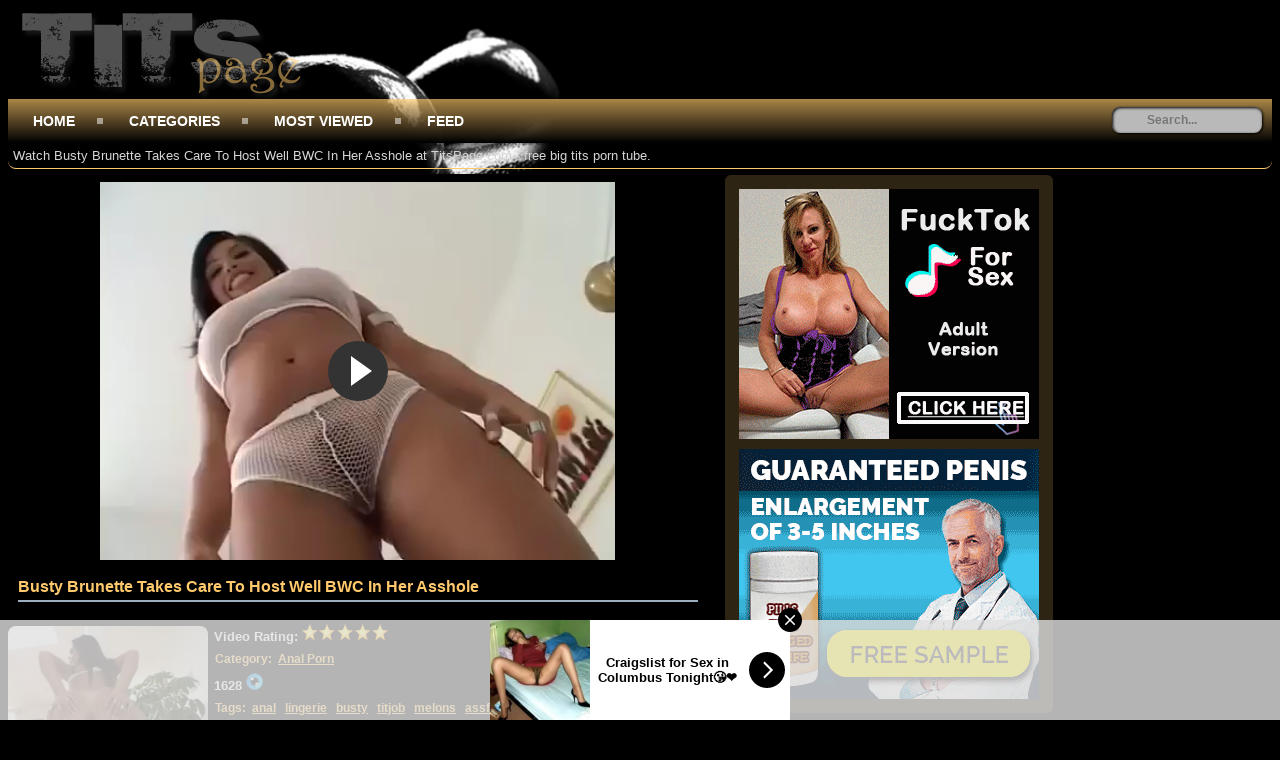

--- FILE ---
content_type: text/html; charset=UTF-8
request_url: https://www.titspage.com/video/busty-brunette-takes-care-to-host-well-bwc-in-her-asshole
body_size: 20750
content:
<!DOCTYPE html PUBLIC "-//W3C//DTD XHTML 1.0 Transitional//EN"
	"http://www.w3.org/TR/xhtml1/DTD/xhtml1-transitional.dtd">
<html xmlns="http://www.w3.org/1999/xhtml" lang="en"> 
<head>
    <meta name="viewport" content="width=device-width, initial-scale=1, maximum-scale=1, user-scalable=no" />
	<meta http-equiv="Content-Type" content="text/html; charset=UTF-8" />
	<title>Busty Brunette Takes Care To Host Well BWC In Her Asshole - TitsPage.com</title>
	<meta name="description" content="Watch Busty Brunette Takes Care To Host Well BWC In Her Asshole at TitsPage.com - free big tits porn tube." />
    <link rel="canonical" href="https://www.titspage.com/video/busty-brunette-takes-care-to-host-well-bwc-in-her-asshole" />
    <meta name="keywords" content="anal,lingerie,busty,titjob,melons,assfucking,hardcore,facial,cumshot,bwc,brunette,asshole" />
	<link rel="alternate" type="application/rss+xml" title="TitsPage.com - RSS Feed" href="https://www.titspage.com/feed" />
	<meta property="og:site_name" content="TitsPage.com" />
	<meta property="og:url" content="https://www.titspage.com/video/busty-brunette-takes-care-to-host-well-bwc-in-her-asshole" />
	<meta property="og:title" content="Busty Brunette Takes Care To Host Well BWC In Her Asshole" />
	<meta property="og:type" content="video" />
	<meta property="og:image" content="https://www.titspage.com/thumbs/76b7a1eab6940fb1f7ccc931c56b1692.jpg" />
	<meta property="og:video:type" content="application/x-shockwave-flash" />
	<link rel="shortcut icon" href="/favicon.ico" />
	<style media="screen" type="text/css">
.clearfix {display: inline-block;}
.clearfix:after {content: "."; display: block; clear: both; visibility: hidden; line-height: 0; height: 0;}  
html[xmlns] .clearfix {display: block;}  
* html .clearfix {height: 1%;}
/* @za vece stvari da nestaju */
html, body {overflow-x: hidden;}
p {margin-top: 0; margin-bottom: 5px;}
a {color: #d4d4d4; text-decoration: none;}
a:hover {color: #FFC96C;text-decoration: none;}
a:visited {color: #d4d4d4;text-decoration: none;}
body {overflow:hidden;background: #000 url("/images/bg.png") no-repeat scroll 0% 0% / contain;font: 0.8em "Lucida Grande", Lucida, Verdana, sans-serif; color: #FFC96C;}
.header {background: rgba(138, 118, 118, 0) none repeat scroll 0% 0%; max-width: 100%; min-height: 90px; margin-top: 1px; margin-left: auto; margin-right: auto; border: 0px solid #4c6a9e; border-bottom-style: none; border-radius:8px 8px 0px 0px;-webkit-border-radius:8px;-moz-border-radius:8px;}
.header img{width:300px;height:90px;border:none;}
.randbox {max-width: 100%; height: auto; margin: auto;text-align: left;padding-left: 5px;background: rgba(57, 70, 99, 0) none repeat scroll 0% 0%; color: #d4d4d4; border-width: 0px 0px 1px;border-style: none solid solid;border-color: #FFC96C; border-top-style: none; border-radius:8px;-webkit-border-radius:8px;-moz-border-radius:8px;}
.main {max-width: 100%; margin: auto; border-top-style: none;}
.footer {text-align: center; max-width: 100%; background-color: #333; margin: 0 auto 20px; border: 0px solid #333; border-top-style: none; padding: 3px; color: white; font-size: 10px; border-radius:8px;-webkit-border-radius:8px;-moz-border-radius:8px;}
.video {background-color: #000;}
.video {position: relative; padding-bottom: 56.25%; height: 0; overflow: hidden;}
.video iframe,
.video object,  
.video embed {position: absolute; top: 0; left: 0; width: 100%; height: 100%;}
.container {width: 16%;height: auto;display:inline-block;margin-bottom: 5px;vertical-align:top;background: transparent linear-gradient(to bottom, rgb(255, 201, 108) 19%, rgb(0, 0, 0) 100%) repeat scroll 0% 0%;border:0px solid #d3cbc9;border-radius:8px;box-shadow: 5px 5px 5px #202020;}
.container:hover {border:0px solid #FFC96C;background:#000;border-radius:8px;}
.leaderboard {width:728px;float: right;margin-right:4px;}
.videopage {width: 700px; max-width: 100%; margin-top: 5px; vertical-align: top;}
.videoright {max-width: 330px; margin-top: 5px;}
.box {max-width: 100%;color:#fff; margin: auto; margin-bottom:2px; border: none; padding: 2px;}
.box160{display: inline-block;vertical-align: top;border: medium none !important;border-radius: 10px;background-color: #2E2414;box-sizing: border-box;text-align: center;padding: 14px;margin-top: 5px;margin-right: 1%;}
.tagsbox{display:block;color:#FFC96C;float:left;padding:3px;max-width:100%;font-size:12px;line-height:17px;}
.tagsbox a{display:block;float:none;display:inline;color:#FFC96C;padding:3px;font-weight:bold;text-decoration: underline;}
.tagsbox a:hover{color:#000;background-color:#FFC96C;border-radius:4px;}
.titlebox {height: 40px; overflow: hidden; margin-bottom: 10px;}
div.main h1 {font-size: 16px; border-bottom: 2px solid #9BAFC1;margin: 10px; max-width: 100%; color: #FFC96C; padding-bottom: 4px;}
div.main h2 {font-size: 15px; border-bottom: 1px solid #9BAFC1;margin: 10px; max-width: 100%px; color: #FFC96C; padding-bottom: 4px;}
div.main h3 {font-size: 11px; float: top;}
div.plugsblock {margin: 2px; display: block; float: center; width: 1034;}
.plugthumb {position:relative;width:95%;height:auto;border:0px solid #d3cbc9;padding-top: 4px;}
.plugthumb:hover {border:0px solid #fff;border-radius: 8px;}
.plugthumb img {width: 100%;height:auto;border-radius: 8px;}
.duration{position:absolute;bottom:8px;right:8px;border:none;background-color:rgba(108, 239, 255, 0.53);color:#fff;padding:3px 5px;font-size:12px;border-radius:3px;-moz-border-radius:3px;-webkit-border-radius:3px;}
.views{display: inline-block; float: right;margin-right: 8px; padding-bottom: 10px;}
.rating{display: inline-block; float: left; margin-left: 8px; padding-bottom: 10px;}
.tagcloud {max-width: 100%; background-color: none; margin: auto;border-radius:8px;padding-left: 30px;}
.tagcloud ul {margin: 0;padding: 0;}
.tagcloud ul li {display: block; float: left; text-align: center; color:#5f82b8; font-weight: bold; font-size: 11px; text-decoration: none; width: 80px; margin: 2px; border: 0px solid #4c6a9e; border-top-style: none; border-bottom-style: none;}
.tagcloud ul li a {display: block; padding-top: 9px; color:#fff; padding-bottom: 9px;}
#search {padding-top:8px;float: right;padding-right:10px;}
#search input[type="text"] {background: #b9b9b9;border: 0 none;font: bold 12px Arial,Helvetica,Sans-serif;color: #000;width: 150px;padding: 6px 15px 6px 35px;-webkit-border-radius: 8px;-moz-border-radius: 8px;border-radius: 8px;text-shadow: 0 2px 2px y;-webkit-box-shadow: 0 1px 0 rgba(255, 255, 255, 0.1), 0 1px 3px rgba(0, 0, 0, 0.2) inset;-moz-box-shadow: 0 1px 0 rgba(255, 255, 255, 0.1), 0 1px 3px rgba(0, 0, 0, 0.2) inset;box-shadow: 1px 1px 3px #000, 1px 1px 3px #000 inset;-webkit-transition: all 0.7s ease 0s;-moz-transition: all 0.7s ease 0s;-o-transition: all 0.7s ease 0s;transition: all 0.7s ease 0s;}
#search input[type="text"]:focus {width: 200px;}
.pagination{height:40px;margin:20px 0;}
.pagination ul{display:inline-block;*display:inline;*zoom:1;margin-left:0;margin-bottom:0;-webkit-border-radius:8px;-moz-border-radius:8px;border-radius:8px;-webkit-box-shadow:0px 1px 2px rgba(0, 0, 0, 0.05);-moz-box-shadow:0 1px 2px rgba(0, 0, 0, 0.05);box-shadow:0px 6px 2px rgba(0, 0, 0, 0.64);}
.pagination ul>li{display:inline;}
.pagination ul>li>a,.pagination ul>li>span{float:left;padding:0 14px;line-height:38px;text-decoration:none;background-color:#333;color:#fff;border:1px solid #000;border-width: 0px 3px 0px 0px;border-radius: 6px 0px 0px 6px;}
.pagination ul>li>a:hover,.pagination ul>.active>a,.pagination ul>.active>span{background-color:#C6C6BF;color: #000;}
.pagination ul>.active>a,.pagination ul>.active>span{color:#000;cursor:default;border-radius: 6px;}
.pagination ul>.disabled>span,.pagination ul>.disabled>a,.pagination ul>.disabled>a:hover{color:#adafae;background-color:transparent;cursor:default;}
.pagination ul>li:first-child>a,.pagination ul>li:first-child>span{border-left-width:1px;-webkit-border-radius:8px 0 0 8px;-moz-border-radius:8px 0 0 8px;border-radius:8px 0 0 8px;}
.pagination ul>li:last-child>a,.pagination ul>li:last-child>span{-webkit-border-radius:0 8px 8px 0;-moz-border-radius:0 8px 8px 0;border-radius:0 8px 8px 0;}
.pagination-centered{text-align:center;}
.ad-body {width: auto;height: auto;vertical-align: middle;border: medium none !important;border-radius: 6px;background-color: #2E2414;box-sizing: border-box;text-align: center;padding: 14px;margin-top: 6px;margin-left: 1%;}
#cssmenu {background: transparent linear-gradient(to bottom, rgba(255, 201, 108, 0.67) 0%, #000 100%) repeat scroll 0% 0%}
#cssmenu ul {list-style: none;margin: 0;padding: 0;line-height: 1;display: block;zoom: 1;}
#cssmenu ul:after {content: " ";display: block;font-size: 0;height: 0;clear: both;visibility: hidden;}
#cssmenu ul li {display: inline-block;padding: 0;margin: 0;}
#cssmenu.align-right ul li {float: right;}
#cssmenu.align-center ul {text-align: center;}
#cssmenu ul li a {color: #ffffff;text-decoration: none;display: block;padding: 15px 25px;font-family: 'Open Sans', sans-serif;font-weight: 700;text-transform: uppercase;font-size: 14px;position: relative;-webkit-transition: color .25s;-moz-transition: color .25s;-ms-transition: color .25s;-o-transition: color .25s;transition: color .25s;}
#cssmenu ul li a:hover {color: #FFC96C;}
#cssmenu ul li a:hover:before {width: 100%;}
#cssmenu ul li a:after {content: "";display: block;position: absolute;right: -3px;top: 19px;height: 6px;width: 6px;background: #ffffff;opacity: .5;}
#cssmenu ul li a:before {content: "";display: block;position: absolute;left: 0;bottom: 0;height: 3px;width: 0;background: #FFC96C;-webkit-transition: width .25s;-moz-transition: width .25s;-ms-transition: width .25s;-o-transition: width .25s;transition: width .25s;}
#cssmenu ul li.last > a:after,
#cssmenu ul li:last-child > a:after {display: none;}
#cssmenu ul li.active a {color: #333333;}
#cssmenu ul li.active a:before {width: 100%;}
#cssmenu.align-right li.last > a:after,
#cssmenu.align-right li:last-child > a:after {display: block;}
#cssmenu.align-right li:first-child a:after {display: none;}
@media screen and (max-width: 768px) {
#cssmenu ul li {float: none;display: block;}
#cssmenu ul li a {width: 100%;-moz-box-sizing: border-box;-webkit-box-sizing: border-box;box-sizing: border-box;border-bottom: 1px solid #fb998c;}
#cssmenu ul li.last > a,
#cssmenu ul li:last-child > a {border: 0;}
#cssmenu ul li a:after {display: none;}
#cssmenu ul li a:before {display: none;}
}
.button_example{
border:0px solid #a8c1d5; -webkit-border-radius: 3px; -moz-border-radius: 3px;border-radius: 3px;font-size:12px;font-family:arial, helvetica, sans-serif; padding: 0px 0px 0px 0px; text-decoration:none; display:inline-block;text-shadow: -1px -1px 0 rgba(0,0,0,0.3);font-weight:bold; color: #FFFFFF;
 background-color: #CEDCE7; background-image: -webkit-gradient(linear, left top, left bottom, from(#FFC96C), to(#000));
 background-image: -webkit-linear-gradient(top, #FFC96C, #000);
 background-image: -moz-linear-gradient(top, #FFC96C, #000);
 background-image: -ms-linear-gradient(top, #FFC96C, #000);
 background-image: -o-linear-gradient(top, #FFC96C, #000);
 background-image: linear-gradient(to bottom, #FFC96C, #000);filter:progid:DXImageTransform.Microsoft.gradient(GradientType=0,startColorstr=#CEDCE7, endColorstr=#596a72);
}
.button_example:hover{
 border:0px solid #8aabc5;border-radius: 8px;
 background-color: #acc4d6; background-image: -webkit-gradient(linear, left top, left bottom, from(#5a5a5a), to(#000));
 background-image: -webkit-linear-gradient(top, #5a5a5a, #000);
 background-image: -moz-linear-gradient(top, #5a5a5a, #000);
 background-image: -ms-linear-gradient(top, #5a5a5a, #000);
 background-image: -o-linear-gradient(top, #5a5a5a, #000);
 background-image: linear-gradient(to bottom, #5a5a5a, #000);filter:progid:DXImageTransform.Microsoft.gradient(GradientType=0,startColorstr=#acc4d6, endColorstr=#434f55);
}
* {box-sizing: border-box}
/* @media queries */
@media only screen and (max-width : 320px) {.container {width: 96%;min-width: 210px;}}
@media only screen and (min-width : 320px) and (max-width : 440px) {.container {width: 96%;}}
@media only screen and (min-width : 440px) and (max-width : 480px) {.container {width: 49%;}}
@media only screen and (min-width : 480px) and (max-width : 680px) {.container {width: 48%;}}
@media only screen and (min-width : 680px) and (max-width : 850px) {.container {width: 32%;}}
@media only screen and (min-width : 850px) and (max-width : 1112px) {.container {width: 24%;}}
@media only screen and (min-width : 1112px) and (max-width : 1328px) {.container {width: 19%;}}
@media (max-width: 1280px) {.box160 {display: none;}}
@media (max-width: 1078px) {.videopage {width: 646px;}}
@media (max-width: 1078px) {.tagsbox {max-width: 400px;}}
@media (max-width: 1078px) {.leaderboard {width: 674px;overflow:hidden;}}
	
</style></head>
<body>
<!-- Start Header -->
   	<div class="header clearfix">
		<div style="float: left; margin-left: 10px;">
		<img id="header" alt="Big Tits And Boobs Porn Videos - TitsPage.com" src="/images/logo.png" style="width: 100%" />
		</div>
	</div>
	<div id="cssmenu">
	<div class="search">
		<div class="search">
<form action="https://www.titspage.com/search" class="form-control" id="search" name="contentsearch" method="post" accept-charset="utf-8">
<input type="text" name="q" value="" class="form-control" id="q" size="100" maxlength="50" placeholder="Search..."  />
					
</form>	</div>	
	</div>
<ul>
					<li><a class="active" href="https://www.titspage.com/">Home</a></li>
					<li><a class="active" href="https://www.titspage.com/categories">Categories</a></li>
					<li><a class="active" href="https://www.titspage.com/most_viewed">Most Viewed</a></li>
					<li><a href="https://www.titspage.com/feed">Feed</a></li>
	
		</ul>
	</div><!-- Start Main -->
	<div class="randbox">
<p style="padding-top: 5px;">Watch Busty Brunette Takes Care To Host Well BWC In Her Asshole at TitsPage.com - free big tits porn tube.</p>
	</div>
	<div class="main clearfix">
		<div class="contentblock">

<!-- Start Video -->
<div class="videopage" style="display: inline-block;">
	<div class="video">
			<iframe width="540" height="380" src="https://www.nonkporno.com/embed/busty-brunette-takes-care-to-host-well-bwc-in-her-asshole.mp4" frameborder="0" allowfullscreen scrolling="no" seamless="seamless"></iframe>		</div>
	<div>
		<h1>Busty Brunette Takes Care To Host Well BWC In Her Asshole</h1>
	</div>
	<div  class="plugthumb" style="display: inline-block; margin-top: 10px; max-width: 200px;">
		<img src="https://www.titspage.com/thumbs/76b7a1eab6940fb1f7ccc931c56b1692.jpg"  alt="Busty Brunette Takes Care To Host Well BWC In Her Asshole" title="Busty Brunette Takes Care To Host Well BWC In Her Asshole" />
	</div>
	<div style="display: inline-block; vertical-align: top; max-width: 490px; margin-top: 10px;">
		<div class="plug clearfix">
		<div class="box">
			<strong>Video Rating: <img alt="Rating" src="https://www.titspage.com/images/five-star.png" /></strong>
		</div>
			<div class="tagsbox">
				<strong>Category:</strong> <a href="https://www.titspage.com/category/Anal-Porn">Anal Porn</a>
			</div>
		</div>
		<div class="box">
			<strong>1628 <img alt="Views" src="https://www.titspage.com/images/heart.png" /></strong>
		</div>
		<div class="plug clearfix">
			<div class="tagsbox">
				<strong>Tags:</strong>  <span class="glyphicon glyphicon-tag"></span> <a href="https://www.titspage.com/tag/anal" title="anal">anal</a>  <span class="glyphicon glyphicon-tag"></span> <a href="https://www.titspage.com/tag/lingerie" title="lingerie">lingerie</a>  <span class="glyphicon glyphicon-tag"></span> <a href="https://www.titspage.com/tag/busty" title="busty">busty</a>  <span class="glyphicon glyphicon-tag"></span> <a href="https://www.titspage.com/tag/titjob" title="titjob">titjob</a>  <span class="glyphicon glyphicon-tag"></span> <a href="https://www.titspage.com/tag/melons" title="melons">melons</a>  <span class="glyphicon glyphicon-tag"></span> <a href="https://www.titspage.com/tag/assfucking" title="assfucking">assfucking</a>  <span class="glyphicon glyphicon-tag"></span> <a href="https://www.titspage.com/tag/hardcore" title="hardcore">hardcore</a>  <span class="glyphicon glyphicon-tag"></span> <a href="https://www.titspage.com/tag/facial" title="facial">facial</a>  <span class="glyphicon glyphicon-tag"></span> <a href="https://www.titspage.com/tag/cumshot" title="cumshot">cumshot</a>  <span class="glyphicon glyphicon-tag"></span> <a href="https://www.titspage.com/tag/bwc" title="bwc">bwc</a>  <span class="glyphicon glyphicon-tag"></span> <a href="https://www.titspage.com/tag/brunette" title="brunette">brunette</a>  <span class="glyphicon glyphicon-tag"></span> <a href="https://www.titspage.com/tag/asshole" title="asshole">asshole</a> 			</div>	
		</div>
	</div>
</div>
<!-- Start Banners -->
<div class="ad-body" style="display: inline-block;">
	<div style="margin-bottom: 10px;">
		<!-- Start Ad Code -->
	<script async type="application/javascript" src="https://a.magsrv.com/ad-provider.js"></script> 
 <ins class="eas6a97888e2" data-zoneid="3811449"></ins> 
 <script>(AdProvider = window.AdProvider || []).push({"serve": {}});</script>		<!-- END Ad Code -->
	</div>
	<div>
		<!-- Start Ad Code -->
	<script async type="application/javascript" src="https://a.magsrv.com/ad-provider.js"></script> 
 <ins class="eas6a97888e10" data-zoneid="3811451"></ins> 
 <script>(AdProvider = window.AdProvider || []).push({"serve": {}});</script>		<!-- END Ad Code -->
	</div>
</div>
<!-- Start More -->
	<div>
		<h2>Curently Watched Anal Porn Videos</h2>
	</div>
	<div class="plugsblock" align="center">
				<a href="https://www.titspage.com/video/home-alone-teen-molested-and-brutally-anal-fucked-by-burglar" title="Home Alone Teen Molested And Brutally Anal Fucked By Burglar">
	<div class="container">
		<div class="plugthumb">
			<img alt="Home Alone Teen Molested And Brutally Anal Fucked By Burglar" src="https://www.titspage.com/thumbs/72accaacdfeaf3406dcc90f40888fd09.jpg" />
			<div class="duration">
				18:05			</div>
		</div>
		<div class="titlebox">
			<h3>Home Alone Teen Molested And Brutally Anal Fucked By Bur...</h3>
		</div>
		<div style="height: 12px;">
			<div class="rating">
					<img alt="Rating" src="https://www.titspage.com/images/five-star.png" />
			</div>
			<div class="views">
					<p>3096 <img alt="Views" align="top" src="https://www.titspage.com/images/heart.png" /></p>
			</div>
		</div>
	</div>
			</a>
			<a href="https://www.titspage.com/video/stunning-viola-bailey-showing-her-younger-lover-the-best-skills-she-has" title="Stunning Viola Bailey Showing Her Younger Lover The Best Skills She Has">
	<div class="container">
		<div class="plugthumb">
			<img alt="Stunning Viola Bailey Showing Her Younger Lover The Best Skills She Has" src="https://www.titspage.com/thumbs/9c0e5a6aae006d98c63fe47967fe9556.jpg" />
			<div class="duration">
				41:53			</div>
		</div>
		<div class="titlebox">
			<h3>Stunning Viola Bailey Showing Her Younger Lover The Best...</h3>
		</div>
		<div style="height: 12px;">
			<div class="rating">
					<img alt="Rating" src="https://www.titspage.com/images/five-star.png" />
			</div>
			<div class="views">
					<p>1782 <img alt="Views" align="top" src="https://www.titspage.com/images/heart.png" /></p>
			</div>
		</div>
	</div>
			</a>
			<a href="https://www.titspage.com/video/slutty-maid-knows-how-to-work-her-job" title="Slutty Maid Knows How To Work Her Job">
	<div class="container">
		<div class="plugthumb">
			<img alt="Slutty Maid Knows How To Work Her Job" src="https://www.titspage.com/thumbs/6a32c27afa049949ee273708802df114.jpg" />
			<div class="duration">
				29:53			</div>
		</div>
		<div class="titlebox">
			<h3>Slutty Maid Knows How To Work Her Job</h3>
		</div>
		<div style="height: 12px;">
			<div class="rating">
					<img alt="Rating" src="https://www.titspage.com/images/five-star.png" />
			</div>
			<div class="views">
					<p>2959 <img alt="Views" align="top" src="https://www.titspage.com/images/heart.png" /></p>
			</div>
		</div>
	</div>
			</a>
			<a href="https://www.titspage.com/video/lady-from-the-inspection-must-be-somehow-bribed" title="Lady From The Inspection Must Be Somehow Bribed">
	<div class="container">
		<div class="plugthumb">
			<img alt="Lady From The Inspection Must Be Somehow Bribed" src="https://www.titspage.com/thumbs/3a2aeeed16c9ae3b0bfe375e7b9119e2.jpg" />
			<div class="duration">
				11:27			</div>
		</div>
		<div class="titlebox">
			<h3>Lady From The Inspection Must Be Somehow Bribed</h3>
		</div>
		<div style="height: 12px;">
			<div class="rating">
					<img alt="Rating" src="https://www.titspage.com/images/five-star.png" />
			</div>
			<div class="views">
					<p>2847 <img alt="Views" align="top" src="https://www.titspage.com/images/heart.png" /></p>
			</div>
		</div>
	</div>
			</a>
			<a href="https://www.titspage.com/video/busty-blonde-very-hard-anal-fucked" title="Busty Blonde Very Hard Anal Fucked">
	<div class="container">
		<div class="plugthumb">
			<img alt="Busty Blonde Very Hard Anal Fucked" src="https://www.titspage.com/thumbs/f62c31cfed964af9535a67ebfa03de02.jpg" />
			<div class="duration">
				5:02			</div>
		</div>
		<div class="titlebox">
			<h3>Busty Blonde Very Hard Anal Fucked</h3>
		</div>
		<div style="height: 12px;">
			<div class="rating">
					<img alt="Rating" src="https://www.titspage.com/images/five-star.png" />
			</div>
			<div class="views">
					<p>3413 <img alt="Views" align="top" src="https://www.titspage.com/images/heart.png" /></p>
			</div>
		</div>
	</div>
			</a>
			<a href="https://www.titspage.com/video/violent-guys-fucked-rough-busty-passenger-girl" title="Violent Guys Fucked Rough Busty Passenger Girl">
	<div class="container">
		<div class="plugthumb">
			<img alt="Violent Guys Fucked Rough Busty Passenger Girl" src="https://www.titspage.com/thumbs/9675fcb2717eb816df7658c57e365ced.jpg" />
			<div class="duration">
				5:53			</div>
		</div>
		<div class="titlebox">
			<h3>Violent Guys Fucked Rough Busty Passenger Girl</h3>
		</div>
		<div style="height: 12px;">
			<div class="rating">
					<img alt="Rating" src="https://www.titspage.com/images/five-star.png" />
			</div>
			<div class="views">
					<p>9597 <img alt="Views" align="top" src="https://www.titspage.com/images/heart.png" /></p>
			</div>
		</div>
	</div>
			</a>
			<a href="https://www.titspage.com/video/amateur-busty-girl-wanted-to-try-anal-sex" title="Amateur Busty Girl Wanted To Try Anal Sex">
	<div class="container">
		<div class="plugthumb">
			<img alt="Amateur Busty Girl Wanted To Try Anal Sex" src="https://www.titspage.com/thumbs/81bcbdc1b747f37c5598376ef6e012ec.jpg" />
			<div class="duration">
				3:00			</div>
		</div>
		<div class="titlebox">
			<h3>Amateur Busty Girl Wanted To Try Anal Sex</h3>
		</div>
		<div style="height: 12px;">
			<div class="rating">
					<img alt="Rating" src="https://www.titspage.com/images/five-star.png" />
			</div>
			<div class="views">
					<p>2784 <img alt="Views" align="top" src="https://www.titspage.com/images/heart.png" /></p>
			</div>
		</div>
	</div>
			</a>
			<a href="https://www.titspage.com/video/helping-a-neighbors-anal-loving-milf-wife-to-fix-pipes-in-the-kitchen-was-unforgettable-experience" title="Helping A Neighbors Anal Loving Milf Wife To Fix Pipes In The Kitchen Was Unforgettable Experience">
	<div class="container">
		<div class="plugthumb">
			<img alt="Helping A Neighbors Anal Loving Milf Wife To Fix Pipes In The Kitchen Was Unforgettable Experience" src="https://www.titspage.com/thumbs/3da1628a26aa42b22915f88028519010.jpg" />
			<div class="duration">
				8:00			</div>
		</div>
		<div class="titlebox">
			<h3>Helping A Neighbors Anal Loving Milf Wife To Fix Pipes I...</h3>
		</div>
		<div style="height: 12px;">
			<div class="rating">
					<img alt="Rating" src="https://www.titspage.com/images/five-star.png" />
			</div>
			<div class="views">
					<p>2540 <img alt="Views" align="top" src="https://www.titspage.com/images/heart.png" /></p>
			</div>
		</div>
	</div>
			</a>
			<a href="https://www.titspage.com/video/hot-wife-cheats-with-european-guy" title="Hot Wife Cheats With European Guy">
	<div class="container">
		<div class="plugthumb">
			<img alt="Hot Wife Cheats With European Guy" src="https://www.titspage.com/thumbs/d3fb4d1efa548f083aaea440241402d8.jpg" />
			<div class="duration">
				35:07			</div>
		</div>
		<div class="titlebox">
			<h3>Hot Wife Cheats With European Guy</h3>
		</div>
		<div style="height: 12px;">
			<div class="rating">
					<img alt="Rating" src="https://www.titspage.com/images/five-star.png" />
			</div>
			<div class="views">
					<p>2503 <img alt="Views" align="top" src="https://www.titspage.com/images/heart.png" /></p>
			</div>
		</div>
	</div>
			</a>
			<a href="https://www.titspage.com/video/busty-milf-brunette-is-every-man-dream-come-true" title="Busty Milf Brunette Is Every Man Dream Come True">
	<div class="container">
		<div class="plugthumb">
			<img alt="Busty Milf Brunette Is Every Man Dream Come True" src="https://www.titspage.com/thumbs/3ff0910581ba951a726e32553a2b08f9.jpg" />
			<div class="duration">
				31:50			</div>
		</div>
		<div class="titlebox">
			<h3>Busty Milf Brunette Is Every Man Dream Come True</h3>
		</div>
		<div style="height: 12px;">
			<div class="rating">
					<img alt="Rating" src="https://www.titspage.com/images/five-star.png" />
			</div>
			<div class="views">
					<p>2021 <img alt="Views" align="top" src="https://www.titspage.com/images/heart.png" /></p>
			</div>
		</div>
	</div>
			</a>
			<a href="https://www.titspage.com/video/hot-redhead-is-about-to-be-hard-buttfucked" title="Hot Redhead Is About To Be Hard Buttfucked">
	<div class="container">
		<div class="plugthumb">
			<img alt="Hot Redhead Is About To Be Hard Buttfucked" src="https://www.titspage.com/thumbs/ecc968e034f85b967f034e5d381e55d9.jpg" />
			<div class="duration">
				30:29			</div>
		</div>
		<div class="titlebox">
			<h3>Hot Redhead Is About To Be Hard Buttfucked</h3>
		</div>
		<div style="height: 12px;">
			<div class="rating">
					<img alt="Rating" src="https://www.titspage.com/images/five-star.png" />
			</div>
			<div class="views">
					<p>2425 <img alt="Views" align="top" src="https://www.titspage.com/images/heart.png" /></p>
			</div>
		</div>
	</div>
			</a>
			<a href="https://www.titspage.com/video/plumber-gets-properly-rewarded-for-cleaning-this-busty-ladys-pipes" title="Plumber Gets Properly Rewarded For Cleaning This Busty Ladys Pipes">
	<div class="container">
		<div class="plugthumb">
			<img alt="Plumber Gets Properly Rewarded For Cleaning This Busty Ladys Pipes" src="https://www.titspage.com/thumbs/b9f0280a610f044bd75a0488996dc1cb.jpg" />
			<div class="duration">
				14:16			</div>
		</div>
		<div class="titlebox">
			<h3>Plumber Gets Properly Rewarded For Cleaning This Busty L...</h3>
		</div>
		<div style="height: 12px;">
			<div class="rating">
					<img alt="Rating" src="https://www.titspage.com/images/five-star.png" />
			</div>
			<div class="views">
					<p>2239 <img alt="Views" align="top" src="https://www.titspage.com/images/heart.png" /></p>
			</div>
		</div>
	</div>
			</a>
			<a href="https://www.titspage.com/video/busty-teen-lolly-moon-moans-a-lot-during-hard-painful-anal" title="Busty Teen Lolly Moon Moans a Lot During Hard Painful Anal">
	<div class="container">
		<div class="plugthumb">
			<img alt="Busty Teen Lolly Moon Moans a Lot During Hard Painful Anal" src="https://www.titspage.com/thumbs/195ccc39347d5b081f507635665fa01e.jpg" />
			<div class="duration">
				25:35			</div>
		</div>
		<div class="titlebox">
			<h3>Busty Teen Lolly Moon Moans a Lot During Hard Painful An...</h3>
		</div>
		<div style="height: 12px;">
			<div class="rating">
					<img alt="Rating" src="https://www.titspage.com/images/five-star.png" />
			</div>
			<div class="views">
					<p>2659 <img alt="Views" align="top" src="https://www.titspage.com/images/heart.png" /></p>
			</div>
		</div>
	</div>
			</a>
			<a href="https://www.titspage.com/video/free-ride-in-this-fake-taxi-gonna-cost-you-anal-baby" title="Free Ride In This Fake Taxi Gonna Cost You Anal Baby">
	<div class="container">
		<div class="plugthumb">
			<img alt="Free Ride In This Fake Taxi Gonna Cost You Anal Baby" src="https://www.titspage.com/thumbs/5853e894f50f10341f97bf49aa76a8a9.jpg" />
			<div class="duration">
				31:07			</div>
		</div>
		<div class="titlebox">
			<h3>Free Ride In This Fake Taxi Gonna Cost You Anal Baby</h3>
		</div>
		<div style="height: 12px;">
			<div class="rating">
					<img alt="Rating" src="https://www.titspage.com/images/five-star.png" />
			</div>
			<div class="views">
					<p>5967 <img alt="Views" align="top" src="https://www.titspage.com/images/heart.png" /></p>
			</div>
		</div>
	</div>
			</a>
			<a href="https://www.titspage.com/video/busty-blonde-in-fishnets-riding-cock-with-ass" title="Busty Blonde In Fishnets Riding Cock With Ass">
	<div class="container">
		<div class="plugthumb">
			<img alt="Busty Blonde In Fishnets Riding Cock With Ass" src="https://www.titspage.com/thumbs/dffabb22d76b7d21af75a11fa4b5cb41.jpg" />
			<div class="duration">
				7:35			</div>
		</div>
		<div class="titlebox">
			<h3>Busty Blonde In Fishnets Riding Cock With Ass</h3>
		</div>
		<div style="height: 12px;">
			<div class="rating">
					<img alt="Rating" src="https://www.titspage.com/images/five-star.png" />
			</div>
			<div class="views">
					<p>1959 <img alt="Views" align="top" src="https://www.titspage.com/images/heart.png" /></p>
			</div>
		</div>
	</div>
			</a>
			<a href="https://www.titspage.com/video/hard-buttfuck-made-busty-blonde-to-scream-from-pain-and-pleasure" title="Hard Buttfuck Made Busty Blonde To Scream From Pain And Pleasure">
	<div class="container">
		<div class="plugthumb">
			<img alt="Hard Buttfuck Made Busty Blonde To Scream From Pain And Pleasure" src="https://www.titspage.com/thumbs/da6e1886523faa795fcfd675a396a074.jpg" />
			<div class="duration">
				17:58			</div>
		</div>
		<div class="titlebox">
			<h3>Hard Buttfuck Made Busty Blonde To Scream From Pain And ...</h3>
		</div>
		<div style="height: 12px;">
			<div class="rating">
					<img alt="Rating" src="https://www.titspage.com/images/five-star.png" />
			</div>
			<div class="views">
					<p>2390 <img alt="Views" align="top" src="https://www.titspage.com/images/heart.png" /></p>
			</div>
		</div>
	</div>
			</a>
			<a href="https://www.titspage.com/video/on-a-hot-summer-day-milf-with-huge-melons-chilled-with-big-refreshing-cock-in-her-ass" title="On A Hot Summer Day Milf With Huge Melons Chilled With Big Refreshing Cock In Her Ass">
	<div class="container">
		<div class="plugthumb">
			<img alt="On A Hot Summer Day Milf With Huge Melons Chilled With Big Refreshing Cock In Her Ass" src="https://www.titspage.com/thumbs/08a187a1bf257b8b267139cb5e40a82b.jpg" />
			<div class="duration">
				34:56			</div>
		</div>
		<div class="titlebox">
			<h3>On A Hot Summer Day Milf With Huge Melons Chilled With B...</h3>
		</div>
		<div style="height: 12px;">
			<div class="rating">
					<img alt="Rating" src="https://www.titspage.com/images/five-star.png" />
			</div>
			<div class="views">
					<p>2005 <img alt="Views" align="top" src="https://www.titspage.com/images/heart.png" /></p>
			</div>
		</div>
	</div>
			</a>
			<a href="https://www.titspage.com/video/attractive-busty-milf-ass-gets-demolished-with-black-monster-cock" title="Attractive Busty MILF Ass Gets Demolished With Black Monster Cock">
	<div class="container">
		<div class="plugthumb">
			<img alt="Attractive Busty MILF Ass Gets Demolished With Black Monster Cock" src="https://www.titspage.com/thumbs/f60f7aa68327bc6d157b585768b6a91a.jpg" />
			<div class="duration">
				31:22			</div>
		</div>
		<div class="titlebox">
			<h3>Attractive Busty MILF Ass Gets Demolished With Black Mon...</h3>
		</div>
		<div style="height: 12px;">
			<div class="rating">
					<img alt="Rating" src="https://www.titspage.com/images/five-star.png" />
			</div>
			<div class="views">
					<p>2026 <img alt="Views" align="top" src="https://www.titspage.com/images/heart.png" /></p>
			</div>
		</div>
	</div>
			</a>
			<a href="https://www.titspage.com/video/damn-hot-bootylicious-yoga-milf-with-huge-juggs-taking-bwc-deep-into-ass" title="Damn Hot Bootylicious Yoga MILF With Huge Juggs Taking BWC Deep Into Ass">
	<div class="container">
		<div class="plugthumb">
			<img alt="Damn Hot Bootylicious Yoga MILF With Huge Juggs Taking BWC Deep Into Ass" src="https://www.titspage.com/thumbs/c7004a86c2650395feef2660bd0d627b.jpg" />
			<div class="duration">
				33:55			</div>
		</div>
		<div class="titlebox">
			<h3>Damn Hot Bootylicious Yoga MILF With Huge Juggs Taking B...</h3>
		</div>
		<div style="height: 12px;">
			<div class="rating">
					<img alt="Rating" src="https://www.titspage.com/images/five-star.png" />
			</div>
			<div class="views">
					<p>2455 <img alt="Views" align="top" src="https://www.titspage.com/images/heart.png" /></p>
			</div>
		</div>
	</div>
			</a>
			<a href="https://www.titspage.com/video/three-girls-learn-one-to-take-out-the-anus-at-prolapse-party" title="Three Girls Learn One To Take Out The Anus At Prolapse Party">
	<div class="container">
		<div class="plugthumb">
			<img alt="Three Girls Learn One To Take Out The Anus At Prolapse Party" src="https://www.titspage.com/thumbs/b5d7d37d74997a0ef4835195def51faa.jpg" />
			<div class="duration">
				6:02			</div>
		</div>
		<div class="titlebox">
			<h3>Three Girls Learn One To Take Out The Anus At Prolapse P...</h3>
		</div>
		<div style="height: 12px;">
			<div class="rating">
					<img alt="Rating" src="https://www.titspage.com/images/five-star.png" />
			</div>
			<div class="views">
					<p>2653 <img alt="Views" align="top" src="https://www.titspage.com/images/heart.png" /></p>
			</div>
		</div>
	</div>
			</a>
			<a href="https://www.titspage.com/video/sporty-bitch-gets-anal-in-the-gym" title="Sporty Bitch Gets Anal In The Gym">
	<div class="container">
		<div class="plugthumb">
			<img alt="Sporty Bitch Gets Anal In The Gym" src="https://www.titspage.com/thumbs/a475ab28223486eb32103416bf9373f1.jpg" />
			<div class="duration">
				20:03			</div>
		</div>
		<div class="titlebox">
			<h3>Sporty Bitch Gets Anal In The Gym</h3>
		</div>
		<div style="height: 12px;">
			<div class="rating">
					<img alt="Rating" src="https://www.titspage.com/images/five-star.png" />
			</div>
			<div class="views">
					<p>2210 <img alt="Views" align="top" src="https://www.titspage.com/images/heart.png" /></p>
			</div>
		</div>
	</div>
			</a>
			<a href="https://www.titspage.com/video/horny-neighbor-could-not-resist-not-to-attack-her-hot-asshole" title="Horny Neighbor Could Not Resist Not To Attack Her Hot Asshole">
	<div class="container">
		<div class="plugthumb">
			<img alt="Horny Neighbor Could Not Resist Not To Attack Her Hot Asshole" src="https://www.titspage.com/thumbs/215fad5b62ac760b07ac2316bf41992a.jpg" />
			<div class="duration">
				10:01			</div>
		</div>
		<div class="titlebox">
			<h3>Horny Neighbor Could Not Resist Not To Attack Her Hot As...</h3>
		</div>
		<div style="height: 12px;">
			<div class="rating">
					<img alt="Rating" src="https://www.titspage.com/images/five-star.png" />
			</div>
			<div class="views">
					<p>2254 <img alt="Views" align="top" src="https://www.titspage.com/images/heart.png" /></p>
			</div>
		</div>
	</div>
			</a>
			<a href="https://www.titspage.com/video/destroying-bootylicious-milf-asshole" title="Destroying Bootylicious MILF Asshole">
	<div class="container">
		<div class="plugthumb">
			<img alt="Destroying Bootylicious MILF Asshole" src="https://www.titspage.com/thumbs/21571d05534fcb38db662b530a1fa481.jpg" />
			<div class="duration">
				50:05			</div>
		</div>
		<div class="titlebox">
			<h3>Destroying Bootylicious MILF Asshole</h3>
		</div>
		<div style="height: 12px;">
			<div class="rating">
					<img alt="Rating" src="https://www.titspage.com/images/five-star.png" />
			</div>
			<div class="views">
					<p>2450 <img alt="Views" align="top" src="https://www.titspage.com/images/heart.png" /></p>
			</div>
		</div>
	</div>
			</a>
			<a href="https://www.titspage.com/video/provocative-babe-treat-her-boyfriend-with-anal-as-anniversary-gift" title="Provocative Babe Treat her Boyfriend With Anal As Anniversary Gift">
	<div class="container">
		<div class="plugthumb">
			<img alt="Provocative Babe Treat her Boyfriend With Anal As Anniversary Gift" src="https://www.titspage.com/thumbs/1b55204fb4f37426521141dbdfeb4da6.jpg" />
			<div class="duration">
				25:34			</div>
		</div>
		<div class="titlebox">
			<h3>Provocative Babe Treat her Boyfriend With Anal As Annive...</h3>
		</div>
		<div style="height: 12px;">
			<div class="rating">
					<img alt="Rating" src="https://www.titspage.com/images/five-star.png" />
			</div>
			<div class="views">
					<p>2027 <img alt="Views" align="top" src="https://www.titspage.com/images/heart.png" /></p>
			</div>
		</div>
	</div>
			</a>
			<a href="https://www.titspage.com/video/dirty-tattooed-milf-gets-assfucked-by-delivery-boy" title="Dirty Tattooed MILF Gets Assfucked By Delivery Boy">
	<div class="container">
		<div class="plugthumb">
			<img alt="Dirty Tattooed MILF Gets Assfucked By Delivery Boy" src="https://www.titspage.com/thumbs/1f9b4739e98c04ff99eda7ff50cfbbfc.jpg" />
			<div class="duration">
				32:25			</div>
		</div>
		<div class="titlebox">
			<h3>Dirty Tattooed MILF Gets Assfucked By Delivery Boy</h3>
		</div>
		<div style="height: 12px;">
			<div class="rating">
					<img alt="Rating" src="https://www.titspage.com/images/five-star.png" />
			</div>
			<div class="views">
					<p>1979 <img alt="Views" align="top" src="https://www.titspage.com/images/heart.png" /></p>
			</div>
		</div>
	</div>
			</a>
			<a href="https://www.titspage.com/video/lustful-neighbors-wife-seduced-guy-next-door-to-fuck-her-anal" title="Lustful Neighbors Wife Seduced Guy Next Door To Fuck Her Anal">
	<div class="container">
		<div class="plugthumb">
			<img alt="Lustful Neighbors Wife Seduced Guy Next Door To Fuck Her Anal" src="https://www.titspage.com/thumbs/8332649eafebb2a02b8eec97796e1723.jpg" />
			<div class="duration">
				26:14			</div>
		</div>
		<div class="titlebox">
			<h3>Lustful Neighbors Wife Seduced Guy Next Door To Fuck Her...</h3>
		</div>
		<div style="height: 12px;">
			<div class="rating">
					<img alt="Rating" src="https://www.titspage.com/images/five-star.png" />
			</div>
			<div class="views">
					<p>3178 <img alt="Views" align="top" src="https://www.titspage.com/images/heart.png" /></p>
			</div>
		</div>
	</div>
			</a>
			<a href="https://www.titspage.com/video/horny-aunt-gets-cock-right-in-her-ass" title="Horny Aunt Gets Cock Right In Her Ass">
	<div class="container">
		<div class="plugthumb">
			<img alt="Horny Aunt Gets Cock Right In Her Ass" src="https://www.titspage.com/thumbs/680db1b7376f696f395d9f736571c2d0.jpg" />
			<div class="duration">
				37:14			</div>
		</div>
		<div class="titlebox">
			<h3>Horny Aunt Gets Cock Right In Her Ass</h3>
		</div>
		<div style="height: 12px;">
			<div class="rating">
					<img alt="Rating" src="https://www.titspage.com/images/five-star.png" />
			</div>
			<div class="views">
					<p>2116 <img alt="Views" align="top" src="https://www.titspage.com/images/heart.png" /></p>
			</div>
		</div>
	</div>
			</a>
			<a href="https://www.titspage.com/video/naughty-stella-gets-a-very-rough-and-painfull-anal-session" title="Naughty Stella Gets A Very Rough And Painfull Anal Session">
	<div class="container">
		<div class="plugthumb">
			<img alt="Naughty Stella Gets A Very Rough And Painfull Anal Session" src="https://www.titspage.com/thumbs/9189a72cecf6056deb88a69eb48146bc.jpg" />
			<div class="duration">
				34:17			</div>
		</div>
		<div class="titlebox">
			<h3>Naughty Stella Gets A Very Rough And Painfull Anal Sessi...</h3>
		</div>
		<div style="height: 12px;">
			<div class="rating">
					<img alt="Rating" src="https://www.titspage.com/images/five-star.png" />
			</div>
			<div class="views">
					<p>2473 <img alt="Views" align="top" src="https://www.titspage.com/images/heart.png" /></p>
			</div>
		</div>
	</div>
			</a>
			<a href="https://www.titspage.com/video/guy-gets-so-horny-while-watching-his-lovely-busty-wife-ironing" title="Guy Gets So Horny While Watching His Lovely Busty Wife Ironing">
	<div class="container">
		<div class="plugthumb">
			<img alt="Guy Gets So Horny While Watching His Lovely Busty Wife Ironing" src="https://www.titspage.com/thumbs/94c70f6f93f3d4acffd10f754da66671.jpg" />
			<div class="duration">
				17:23			</div>
		</div>
		<div class="titlebox">
			<h3>Guy Gets So Horny While Watching His Lovely Busty Wife I...</h3>
		</div>
		<div style="height: 12px;">
			<div class="rating">
					<img alt="Rating" src="https://www.titspage.com/images/five-star.png" />
			</div>
			<div class="views">
					<p>3209 <img alt="Views" align="top" src="https://www.titspage.com/images/heart.png" /></p>
			</div>
		</div>
	</div>
			</a>
			<a href="https://www.titspage.com/video/gorgeous-big-tits-blonde-preparing-for-an-anal-invasion" title="Gorgeous Big Tits Blonde Preparing For An Anal Invasion">
	<div class="container">
		<div class="plugthumb">
			<img alt="Gorgeous Big Tits Blonde Preparing For An Anal Invasion" src="https://www.titspage.com/thumbs/06d13679189a00b8c6ba1b8de146f775.jpg" />
			<div class="duration">
				40:46			</div>
		</div>
		<div class="titlebox">
			<h3>Gorgeous Big Tits Blonde Preparing For An Anal Invasion</h3>
		</div>
		<div style="height: 12px;">
			<div class="rating">
					<img alt="Rating" src="https://www.titspage.com/images/five-star.png" />
			</div>
			<div class="views">
					<p>2205 <img alt="Views" align="top" src="https://www.titspage.com/images/heart.png" /></p>
			</div>
		</div>
	</div>
			</a>
			<a href="https://www.titspage.com/video/hot-wify-preforms-ass-to-mouth-in-the-kitchen-with-facial-finale" title="Hot Wify Preforms Ass To Mouth In The Kitchen With Facial Finale">
	<div class="container">
		<div class="plugthumb">
			<img alt="Hot Wify Preforms Ass To Mouth In The Kitchen With Facial Finale" src="https://www.titspage.com/thumbs/b13cfdb99e9cbbcb49c4a32304c6633e.jpg" />
			<div class="duration">
				48:55			</div>
		</div>
		<div class="titlebox">
			<h3>Hot Wify Preforms Ass To Mouth In The Kitchen With Facia...</h3>
		</div>
		<div style="height: 12px;">
			<div class="rating">
					<img alt="Rating" src="https://www.titspage.com/images/five-star.png" />
			</div>
			<div class="views">
					<p>1866 <img alt="Views" align="top" src="https://www.titspage.com/images/heart.png" /></p>
			</div>
		</div>
	</div>
			</a>
			<a href="https://www.titspage.com/video/threesome-anal-fucking-with-two-stunning-busty-milfs" title="Threesome Anal Fucking With Two Stunning Busty Milfs">
	<div class="container">
		<div class="plugthumb">
			<img alt="Threesome Anal Fucking With Two Stunning Busty Milfs" src="https://www.titspage.com/thumbs/8d883cbf693dc5dfc4c7b6626c3aa989.jpg" />
			<div class="duration">
				24:53			</div>
		</div>
		<div class="titlebox">
			<h3>Threesome Anal Fucking With Two Stunning Busty Milfs</h3>
		</div>
		<div style="height: 12px;">
			<div class="rating">
					<img alt="Rating" src="https://www.titspage.com/images/five-star.png" />
			</div>
			<div class="views">
					<p>2187 <img alt="Views" align="top" src="https://www.titspage.com/images/heart.png" /></p>
			</div>
		</div>
	</div>
			</a>
			<a href="https://www.titspage.com/video/perfect-big-ass-is-decorated-with-big-cock" title="Perfect Big Ass Is Decorated With Big Cock">
	<div class="container">
		<div class="plugthumb">
			<img alt="Perfect Big Ass Is Decorated With Big Cock" src="https://www.titspage.com/thumbs/4bcbe4d50c96a72e2d9d42f0b6f51529.jpg" />
			<div class="duration">
				30:10			</div>
		</div>
		<div class="titlebox">
			<h3>Perfect Big Ass Is Decorated With Big Cock</h3>
		</div>
		<div style="height: 12px;">
			<div class="rating">
					<img alt="Rating" src="https://www.titspage.com/images/five-star.png" />
			</div>
			<div class="views">
					<p>2413 <img alt="Views" align="top" src="https://www.titspage.com/images/heart.png" /></p>
			</div>
		</div>
	</div>
			</a>
			<a href="https://www.titspage.com/video/cock-hungry-milf-anally-satisfied" title="Cock Hungry Milf Anally Satisfied">
	<div class="container">
		<div class="plugthumb">
			<img alt="Cock Hungry Milf Anally Satisfied" src="https://www.titspage.com/thumbs/c87e07a30445a720625e40e351038615.jpg" />
			<div class="duration">
				26:32			</div>
		</div>
		<div class="titlebox">
			<h3>Cock Hungry Milf Anally Satisfied</h3>
		</div>
		<div style="height: 12px;">
			<div class="rating">
					<img alt="Rating" src="https://www.titspage.com/images/five-star.png" />
			</div>
			<div class="views">
					<p>2041 <img alt="Views" align="top" src="https://www.titspage.com/images/heart.png" /></p>
			</div>
		</div>
	</div>
			</a>
			<a href="https://www.titspage.com/video/busty-mother-oversee-his-daughter-first-anal-sex-with-her-bf" title="Busty Mother Oversee His Daughter First Anal Sex With Her Bf">
	<div class="container">
		<div class="plugthumb">
			<img alt="Busty Mother Oversee His Daughter First Anal Sex With Her Bf" src="https://www.titspage.com/thumbs/bc0638edaf33f08d020da197170a4ebd.jpg" />
			<div class="duration">
				7:50			</div>
		</div>
		<div class="titlebox">
			<h3>Busty Mother Oversee His Daughter First Anal Sex With He...</h3>
		</div>
		<div style="height: 12px;">
			<div class="rating">
					<img alt="Rating" src="https://www.titspage.com/images/five-star.png" />
			</div>
			<div class="views">
					<p>1872 <img alt="Views" align="top" src="https://www.titspage.com/images/heart.png" /></p>
			</div>
		</div>
	</div>
			</a>
			<a href="https://www.titspage.com/video/hard-anal-fuck-for-busty-hairy-french-woman" title="Hard Anal Fuck For Busty Hairy French Woman">
	<div class="container">
		<div class="plugthumb">
			<img alt="Hard Anal Fuck For Busty Hairy French Woman" src="https://www.titspage.com/thumbs/7461e197525077932b627586e91fb384.jpg" />
			<div class="duration">
				57:49			</div>
		</div>
		<div class="titlebox">
			<h3>Hard Anal Fuck For Busty Hairy French Woman</h3>
		</div>
		<div style="height: 12px;">
			<div class="rating">
					<img alt="Rating" src="https://www.titspage.com/images/five-star.png" />
			</div>
			<div class="views">
					<p>3844 <img alt="Views" align="top" src="https://www.titspage.com/images/heart.png" /></p>
			</div>
		</div>
	</div>
			</a>
			<a href="https://www.titspage.com/video/manager-fuck-busty-blonde-employee-butthole-in-back-office" title="Manager Fuck Busty Blonde Employee Butthole In Back Office">
	<div class="container">
		<div class="plugthumb">
			<img alt="Manager Fuck Busty Blonde Employee Butthole In Back Office" src="https://www.titspage.com/thumbs/afc791cca12c41d04809ec9c95396e38.jpg" />
			<div class="duration">
				13:03			</div>
		</div>
		<div class="titlebox">
			<h3>Manager Fuck Busty Blonde Employee Butthole In Back Offi...</h3>
		</div>
		<div style="height: 12px;">
			<div class="rating">
					<img alt="Rating" src="https://www.titspage.com/images/five-star.png" />
			</div>
			<div class="views">
					<p>2095 <img alt="Views" align="top" src="https://www.titspage.com/images/heart.png" /></p>
			</div>
		</div>
	</div>
			</a>
			<a href="https://www.titspage.com/video/bwc-banging-rough-hot-brunette-babe-deep-into-her-tiny-anus" title="BWC Banging Rough Hot Brunette Babe Deep Into Her Tiny Anus">
	<div class="container">
		<div class="plugthumb">
			<img alt="BWC Banging Rough Hot Brunette Babe Deep Into Her Tiny Anus" src="https://www.titspage.com/thumbs/f88cccc76531f6a0345bcd3b949f0461.jpg" />
			<div class="duration">
				28:56			</div>
		</div>
		<div class="titlebox">
			<h3>BWC Banging Rough Hot Brunette Babe Deep Into Her Tiny A...</h3>
		</div>
		<div style="height: 12px;">
			<div class="rating">
					<img alt="Rating" src="https://www.titspage.com/images/five-star.png" />
			</div>
			<div class="views">
					<p>2571 <img alt="Views" align="top" src="https://www.titspage.com/images/heart.png" /></p>
			</div>
		</div>
	</div>
			</a>
			<a href="https://www.titspage.com/video/huge-stud-charged-with-painful-anal-to-nimpho-blonde-for-all-her-sins" title="Huge Stud Charged With Painful Anal To Nimpho Blonde For All Her Sins">
	<div class="container">
		<div class="plugthumb">
			<img alt="Huge Stud Charged With Painful Anal To Nimpho Blonde For All Her Sins" src="https://www.titspage.com/thumbs/c96ea0c6c39573d4c9d1700ed494f719.jpg" />
			<div class="duration">
				21:51			</div>
		</div>
		<div class="titlebox">
			<h3>Huge Stud Charged With Painful Anal To Nimpho Blonde For...</h3>
		</div>
		<div style="height: 12px;">
			<div class="rating">
					<img alt="Rating" src="https://www.titspage.com/images/five-star.png" />
			</div>
			<div class="views">
					<p>1840 <img alt="Views" align="top" src="https://www.titspage.com/images/heart.png" /></p>
			</div>
		</div>
	</div>
			</a>
			<a href="https://www.titspage.com/video/slutty-blonde-bouncing-on-a-hard-cock" title="Slutty Blonde Bouncing On A Hard Cock">
	<div class="container">
		<div class="plugthumb">
			<img alt="Slutty Blonde Bouncing On A Hard Cock" src="https://www.titspage.com/thumbs/96de3dfbc2d48623759786ec9380b775.jpg" />
			<div class="duration">
				23:10			</div>
		</div>
		<div class="titlebox">
			<h3>Slutty Blonde Bouncing On A Hard Cock</h3>
		</div>
		<div style="height: 12px;">
			<div class="rating">
					<img alt="Rating" src="https://www.titspage.com/images/five-star.png" />
			</div>
			<div class="views">
					<p>1875 <img alt="Views" align="top" src="https://www.titspage.com/images/heart.png" /></p>
			</div>
		</div>
	</div>
			</a>
			<a href="https://www.titspage.com/video/busty-slut-hunger-for-big-cock-in-her-asshole" title="Busty Slut Hunger For Big Cock In Her Asshole">
	<div class="container">
		<div class="plugthumb">
			<img alt="Busty Slut Hunger For Big Cock In Her Asshole" src="https://www.titspage.com/thumbs/2c7655639f8275adf178b05dd210337b.jpg" />
			<div class="duration">
				27:09			</div>
		</div>
		<div class="titlebox">
			<h3>Busty Slut Hunger For Big Cock In Her Asshole</h3>
		</div>
		<div style="height: 12px;">
			<div class="rating">
					<img alt="Rating" src="https://www.titspage.com/images/five-star.png" />
			</div>
			<div class="views">
					<p>2212 <img alt="Views" align="top" src="https://www.titspage.com/images/heart.png" /></p>
			</div>
		</div>
	</div>
			</a>
			<a href="https://www.titspage.com/video/deep-anal-and-ass-to-mouth-for-submissive-slut" title="Deep Anal And Ass To Mouth For Submissive Slut">
	<div class="container">
		<div class="plugthumb">
			<img alt="Deep Anal And Ass To Mouth For Submissive Slut" src="https://www.titspage.com/thumbs/5ffbaf61511cc1834437dcac10ed26dc.jpg" />
			<div class="duration">
				20:17			</div>
		</div>
		<div class="titlebox">
			<h3>Deep Anal And Ass To Mouth For Submissive Slut</h3>
		</div>
		<div style="height: 12px;">
			<div class="rating">
					<img alt="Rating" src="https://www.titspage.com/images/five-star.png" />
			</div>
			<div class="views">
					<p>2301 <img alt="Views" align="top" src="https://www.titspage.com/images/heart.png" /></p>
			</div>
		</div>
	</div>
			</a>
			<a href="https://www.titspage.com/video/anissa-kate-getting-deep-anal-fucked-by-plumber" title="Anissa Kate Getting Deep Anal Fucked By Plumber">
	<div class="container">
		<div class="plugthumb">
			<img alt="Anissa Kate Getting Deep Anal Fucked By Plumber" src="https://www.titspage.com/thumbs/d3a0fbc0ab1f84a140806dd50cf82d70.jpg" />
			<div class="duration">
				33:45			</div>
		</div>
		<div class="titlebox">
			<h3>Anissa Kate Getting Deep Anal Fucked By Plumber</h3>
		</div>
		<div style="height: 12px;">
			<div class="rating">
					<img alt="Rating" src="https://www.titspage.com/images/five-star.png" />
			</div>
			<div class="views">
					<p>2611 <img alt="Views" align="top" src="https://www.titspage.com/images/heart.png" /></p>
			</div>
		</div>
	</div>
			</a>
			<a href="https://www.titspage.com/video/kristina-gets-rough-anal-by-thick-cock" title="Kristina Gets Rough Anal By Thick Cock">
	<div class="container">
		<div class="plugthumb">
			<img alt="Kristina Gets Rough Anal By Thick Cock" src="https://www.titspage.com/thumbs/22744a8d95bd38264f1f9e3732a86075.jpg" />
			<div class="duration">
				7:16			</div>
		</div>
		<div class="titlebox">
			<h3>Kristina Gets Rough Anal By Thick Cock</h3>
		</div>
		<div style="height: 12px;">
			<div class="rating">
					<img alt="Rating" src="https://www.titspage.com/images/five-star.png" />
			</div>
			<div class="views">
					<p>1914 <img alt="Views" align="top" src="https://www.titspage.com/images/heart.png" /></p>
			</div>
		</div>
	</div>
			</a>
			<a href="https://www.titspage.com/video/busty-slut-can-put-whole-arm-in-her-big-ass" title="Busty Slut Can Put Whole Arm In Her Big Ass">
	<div class="container">
		<div class="plugthumb">
			<img alt="Busty Slut Can Put Whole Arm In Her Big Ass" src="https://www.titspage.com/thumbs/1a90be576643b966a250c2f146bf6765.jpg" />
			<div class="duration">
				12:43			</div>
		</div>
		<div class="titlebox">
			<h3>Busty Slut Can Put Whole Arm In Her Big Ass</h3>
		</div>
		<div style="height: 12px;">
			<div class="rating">
					<img alt="Rating" src="https://www.titspage.com/images/five-star.png" />
			</div>
			<div class="views">
					<p>2029 <img alt="Views" align="top" src="https://www.titspage.com/images/heart.png" /></p>
			</div>
		</div>
	</div>
			</a>
			<a href="https://www.titspage.com/video/good-wify-preparing-her-asshole-for-anal-early-in-the-morning-knowing-that-its-a-way-her-hubby-loves-to-start-a-day" title="Good Wify Preparing Her Asshole For Anal Early In The Morning Knowing That Its A Way Her Hubby Loves To Start A Day">
	<div class="container">
		<div class="plugthumb">
			<img alt="Good Wify Preparing Her Asshole For Anal Early In The Morning Knowing That Its A Way Her Hubby Loves To Start A Day" src="https://www.titspage.com/thumbs/be2def2a39906b742da36ec36a24d541.jpg" />
			<div class="duration">
				28:14			</div>
		</div>
		<div class="titlebox">
			<h3>Good Wify Preparing Her Asshole For Anal Early In The Mo...</h3>
		</div>
		<div style="height: 12px;">
			<div class="rating">
					<img alt="Rating" src="https://www.titspage.com/images/five-star.png" />
			</div>
			<div class="views">
					<p>1871 <img alt="Views" align="top" src="https://www.titspage.com/images/heart.png" /></p>
			</div>
		</div>
	</div>
			</a>
			<a href="https://www.titspage.com/video/amateur-bbw-wife-loudly-enjoys-anal-sex" title="Amateur BBW Wife Loudly Enjoys Anal Sex">
	<div class="container">
		<div class="plugthumb">
			<img alt="Amateur BBW Wife Loudly Enjoys Anal Sex" src="https://www.titspage.com/thumbs/e3c15a6e2451752ba1feb1988fc7bc90.jpg" />
			<div class="duration">
				2:45			</div>
		</div>
		<div class="titlebox">
			<h3>Amateur BBW Wife Loudly Enjoys Anal Sex</h3>
		</div>
		<div style="height: 12px;">
			<div class="rating">
					<img alt="Rating" src="https://www.titspage.com/images/five-star.png" />
			</div>
			<div class="views">
					<p>3902 <img alt="Views" align="top" src="https://www.titspage.com/images/heart.png" /></p>
			</div>
		</div>
	</div>
			</a>
			<a href="https://www.titspage.com/video/milf-bombshell-getting-hard-cock-deep-into-her-asshole" title="Milf Bombshell Getting Hard Cock Deep Into Her Asshole">
	<div class="container">
		<div class="plugthumb">
			<img alt="Milf Bombshell Getting Hard Cock Deep Into Her Asshole" src="https://www.titspage.com/thumbs/b1eb19ef99d27f80d21bf078be574962.jpg" />
			<div class="duration">
				37:13			</div>
		</div>
		<div class="titlebox">
			<h3>Milf Bombshell Getting Hard Cock Deep Into Her Asshole</h3>
		</div>
		<div style="height: 12px;">
			<div class="rating">
					<img alt="Rating" src="https://www.titspage.com/images/five-star.png" />
			</div>
			<div class="views">
					<p>2419 <img alt="Views" align="top" src="https://www.titspage.com/images/heart.png" /></p>
			</div>
		</div>
	</div>
			</a>
			<a href="https://www.titspage.com/video/busty-nympho-cant-wait-to-be-anal-fucked-in-threesome-by-two-studs" title="Busty Nympho Cant Wait To Be Anal Fucked In Threesome By Two Studs">
	<div class="container">
		<div class="plugthumb">
			<img alt="Busty Nympho Cant Wait To Be Anal Fucked In Threesome By Two Studs" src="https://www.titspage.com/thumbs/84dc012673bb8c741777326dd7113c3f.jpg" />
			<div class="duration">
				20:01			</div>
		</div>
		<div class="titlebox">
			<h3>Busty Nympho Cant Wait To Be Anal Fucked In Threesome By...</h3>
		</div>
		<div style="height: 12px;">
			<div class="rating">
					<img alt="Rating" src="https://www.titspage.com/images/five-star.png" />
			</div>
			<div class="views">
					<p>2339 <img alt="Views" align="top" src="https://www.titspage.com/images/heart.png" /></p>
			</div>
		</div>
	</div>
			</a>
			<a href="https://www.titspage.com/video/mom-walked-in-on-her-step-daughter-in-the-middle-of-fucking" title="Mom Walked In On Her Step Daughter In The Middle Of Fucking">
	<div class="container">
		<div class="plugthumb">
			<img alt="Mom Walked In On Her Step Daughter In The Middle Of Fucking" src="https://www.titspage.com/thumbs/2ec1eed5ca7409113a7dd114b5764452.jpg" />
			<div class="duration">
				7:11			</div>
		</div>
		<div class="titlebox">
			<h3>Mom Walked In On Her Step Daughter In The Middle Of Fuck...</h3>
		</div>
		<div style="height: 12px;">
			<div class="rating">
					<img alt="Rating" src="https://www.titspage.com/images/five-star.png" />
			</div>
			<div class="views">
					<p>2184 <img alt="Views" align="top" src="https://www.titspage.com/images/heart.png" /></p>
			</div>
		</div>
	</div>
			</a>
			<a href="https://www.titspage.com/video/burglar-convict-get-in-hot-milf-house-and-raze-her-tight-ass" title="Burglar Convict Get In Hot Milf House And Raze Her Tight Ass">
	<div class="container">
		<div class="plugthumb">
			<img alt="Burglar Convict Get In Hot Milf House And Raze Her Tight Ass" src="https://www.titspage.com/thumbs/d2f5427822bfaceba25862149f98c583.jpg" />
			<div class="duration">
				12:22			</div>
		</div>
		<div class="titlebox">
			<h3>Burglar Convict Get In Hot Milf House And Raze Her Tight...</h3>
		</div>
		<div style="height: 12px;">
			<div class="rating">
					<img alt="Rating" src="https://www.titspage.com/images/five-star.png" />
			</div>
			<div class="views">
					<p>2532 <img alt="Views" align="top" src="https://www.titspage.com/images/heart.png" /></p>
			</div>
		</div>
	</div>
			</a>
			<a href="https://www.titspage.com/video/employee-oiled-up-busty-milf-ass-before-hard-anal-destruction" title="Employee Oiled Up Busty MILF Ass Before Hard Anal Destruction">
	<div class="container">
		<div class="plugthumb">
			<img alt="Employee Oiled Up Busty MILF Ass Before Hard Anal Destruction" src="https://www.titspage.com/thumbs/fd5388c03be98a5991b484aa5cc5646e.jpg" />
			<div class="duration">
				9:35			</div>
		</div>
		<div class="titlebox">
			<h3>Employee Oiled Up Busty MILF Ass Before Hard Anal Destru...</h3>
		</div>
		<div style="height: 12px;">
			<div class="rating">
					<img alt="Rating" src="https://www.titspage.com/images/five-star.png" />
			</div>
			<div class="views">
					<p>2218 <img alt="Views" align="top" src="https://www.titspage.com/images/heart.png" /></p>
			</div>
		</div>
	</div>
			</a>
			<a href="https://www.titspage.com/video/busty-russian-teen-car-anal-fuck-in-the-woods" title="Busty Russian Teen Car Anal Fuck In The Woods">
	<div class="container">
		<div class="plugthumb">
			<img alt="Busty Russian Teen Car Anal Fuck In The Woods" src="https://www.titspage.com/thumbs/91552f46e2a87ab553f280024b3ccf6a.jpg" />
			<div class="duration">
				9:55			</div>
		</div>
		<div class="titlebox">
			<h3>Busty Russian Teen Car Anal Fuck In The Woods</h3>
		</div>
		<div style="height: 12px;">
			<div class="rating">
					<img alt="Rating" src="https://www.titspage.com/images/five-star.png" />
			</div>
			<div class="views">
					<p>3579 <img alt="Views" align="top" src="https://www.titspage.com/images/heart.png" /></p>
			</div>
		</div>
	</div>
			</a>
			<a href="https://www.titspage.com/video/deep-anal-fucking-made-spanish-bitch-scream-loud" title="Deep Anal Fucking Made Spanish Bitch Scream Loud">
	<div class="container">
		<div class="plugthumb">
			<img alt="Deep Anal Fucking Made Spanish Bitch Scream Loud" src="https://www.titspage.com/thumbs/d0177bee8f4a9f1d10efc4a313e955b0.jpg" />
			<div class="duration">
				41:55			</div>
		</div>
		<div class="titlebox">
			<h3>Deep Anal Fucking Made Spanish Bitch Scream Loud</h3>
		</div>
		<div style="height: 12px;">
			<div class="rating">
					<img alt="Rating" src="https://www.titspage.com/images/five-star.png" />
			</div>
			<div class="views">
					<p>2086 <img alt="Views" align="top" src="https://www.titspage.com/images/heart.png" /></p>
			</div>
		</div>
	</div>
			</a>
			<a href="https://www.titspage.com/video/brutal-anal-pov-style" title="Brutal Anal Pov Style">
	<div class="container">
		<div class="plugthumb">
			<img alt="Brutal Anal Pov Style" src="https://www.titspage.com/thumbs/8a453a3c0ddefdae195e65a663d0e2d4.jpg" />
			<div class="duration">
				7:01			</div>
		</div>
		<div class="titlebox">
			<h3>Brutal Anal Pov Style</h3>
		</div>
		<div style="height: 12px;">
			<div class="rating">
					<img alt="Rating" src="https://www.titspage.com/images/five-star.png" />
			</div>
			<div class="views">
					<p>2761 <img alt="Views" align="top" src="https://www.titspage.com/images/heart.png" /></p>
			</div>
		</div>
	</div>
			</a>
			<a href="https://www.titspage.com/video/busty-brunette-gets-hard-anal-banging" title="Busty Brunette Gets Hard Anal Banging">
	<div class="container">
		<div class="plugthumb">
			<img alt="Busty Brunette Gets Hard Anal Banging" src="https://www.titspage.com/thumbs/03777da8dac29be3458df1acccd28bc8.jpg" />
			<div class="duration">
				6:21			</div>
		</div>
		<div class="titlebox">
			<h3>Busty Brunette Gets Hard Anal Banging</h3>
		</div>
		<div style="height: 12px;">
			<div class="rating">
					<img alt="Rating" src="https://www.titspage.com/images/five-star.png" />
			</div>
			<div class="views">
					<p>2148 <img alt="Views" align="top" src="https://www.titspage.com/images/heart.png" /></p>
			</div>
		</div>
	</div>
			</a>
			<a href="https://www.titspage.com/video/big-titted-blonde-gets-hard-fuck-in-the-ass" title="Big Titted Blonde Gets Hard Fuck In The Ass">
	<div class="container">
		<div class="plugthumb">
			<img alt="Big Titted Blonde Gets Hard Fuck In The Ass" src="https://www.titspage.com/thumbs/e9291f4af9cd471a8e606fa9c00b1959.jpg" />
			<div class="duration">
				8:01			</div>
		</div>
		<div class="titlebox">
			<h3>Big Titted Blonde Gets Hard Fuck In The Ass</h3>
		</div>
		<div style="height: 12px;">
			<div class="rating">
					<img alt="Rating" src="https://www.titspage.com/images/five-star.png" />
			</div>
			<div class="views">
					<p>2923 <img alt="Views" align="top" src="https://www.titspage.com/images/heart.png" /></p>
			</div>
		</div>
	</div>
			</a>
			<a href="https://www.titspage.com/video/blonde-chick-doing-anal-in-the-car" title="Blonde Chick Doing Anal In The Car">
	<div class="container">
		<div class="plugthumb">
			<img alt="Blonde Chick Doing Anal In The Car" src="https://www.titspage.com/thumbs/3acc1ede18d956e02789e20fe512e223.jpg" />
			<div class="duration">
				9:55			</div>
		</div>
		<div class="titlebox">
			<h3>Blonde Chick Doing Anal In The Car</h3>
		</div>
		<div style="height: 12px;">
			<div class="rating">
					<img alt="Rating" src="https://www.titspage.com/images/five-star.png" />
			</div>
			<div class="views">
					<p>1956 <img alt="Views" align="top" src="https://www.titspage.com/images/heart.png" /></p>
			</div>
		</div>
	</div>
			</a>
			<a href="https://www.titspage.com/video/busty-blonde-in-fishnets-fucking-with-black-neighbor-through-the-fence" title="Busty Blonde In Fishnets Fucking With Black Neighbor Through The Fence">
	<div class="container">
		<div class="plugthumb">
			<img alt="Busty Blonde In Fishnets Fucking With Black Neighbor Through The Fence" src="https://www.titspage.com/thumbs/de22c04129e39302795e948cb7f35a8b.jpg" />
			<div class="duration">
				24:46			</div>
		</div>
		<div class="titlebox">
			<h3>Busty Blonde In Fishnets Fucking With Black Neighbor Thr...</h3>
		</div>
		<div style="height: 12px;">
			<div class="rating">
					<img alt="Rating" src="https://www.titspage.com/images/five-star.png" />
			</div>
			<div class="views">
					<p>1826 <img alt="Views" align="top" src="https://www.titspage.com/images/heart.png" /></p>
			</div>
		</div>
	</div>
			</a>
			<a href="https://www.titspage.com/video/hot-milf-big-tits-have-anal-sex-and-gets-ass-to-mouth" title="Hot Milf Big Tits Have Anal Sex And Gets Ass To Mouth">
	<div class="container">
		<div class="plugthumb">
			<img alt="Hot Milf Big Tits Have Anal Sex And Gets Ass To Mouth" src="https://www.titspage.com/thumbs/179c8dcbe675f906c4ee33bc9100a0d2.jpg" />
			<div class="duration">
				55:26			</div>
		</div>
		<div class="titlebox">
			<h3>Hot Milf Big Tits Have Anal Sex And Gets Ass To Mouth</h3>
		</div>
		<div style="height: 12px;">
			<div class="rating">
					<img alt="Rating" src="https://www.titspage.com/images/five-star.png" />
			</div>
			<div class="views">
					<p>3056 <img alt="Views" align="top" src="https://www.titspage.com/images/heart.png" /></p>
			</div>
		</div>
	</div>
			</a>
	</div>
<!-- Start Curently Watched -->
	<div>
		<h2>More Related Porn Videos at TitsPage.com</h2>
	</div>
	<div class="plugsblock" align="center">
				<a href="https://www.titspage.com/video/hairy-and-dirty-milf-in-a-threesome" title="Hairy And Dirty MILF In A Threesome">
	<div class="container">
		<div class="plugthumb">
			<img alt="Hairy And Dirty MILF In A Threesome" src="https://www.titspage.com/thumbs/ccf9cfacef1b93baee5b0504eac5271f.jpg" />
			<div class="duration">
				8:05			</div>
		</div>
		<div class="titlebox">
			<h3>Hairy And Dirty MILF In A Threesome</h3>
		</div>
		<div style="height: 12px;">
			<div class="rating">
					<img alt="Rating" src="https://www.titspage.com/images/five-star.png" />
			</div>
			<div class="views">
					<p>1566 <img alt="Views" align="top" src="https://www.titspage.com/images/heart.png" /></p>
			</div>
		</div>
	</div>
			</a>
			<a href="https://www.titspage.com/video/ebony-guy-picked-busty-milf-from-the-street-and-riped-her-ass" title="Ebony Guy Picked Busty Milf From The Street And Riped Her Ass">
	<div class="container">
		<div class="plugthumb">
			<img alt="Ebony Guy Picked Busty Milf From The Street And Riped Her Ass" src="https://www.titspage.com/thumbs/b709eee257474cb3bd31363f62ce4eb9.jpg" />
			<div class="duration">
				30:57			</div>
		</div>
		<div class="titlebox">
			<h3>Ebony Guy Picked Busty Milf From The Street And Riped He...</h3>
		</div>
		<div style="height: 12px;">
			<div class="rating">
					<img alt="Rating" src="https://www.titspage.com/images/five-star.png" />
			</div>
			<div class="views">
					<p>3335 <img alt="Views" align="top" src="https://www.titspage.com/images/heart.png" /></p>
			</div>
		</div>
	</div>
			</a>
			<a href="https://www.titspage.com/video/big-tits-latina-milf-love-hard-balldeep-anal" title="Big Tits Latina Milf Love Hard Balldeep Anal">
	<div class="container">
		<div class="plugthumb">
			<img alt="Big Tits Latina Milf Love Hard Balldeep Anal" src="https://www.titspage.com/thumbs/14e813374919331fec0adff693adaed5.jpg" />
			<div class="duration">
				47:33			</div>
		</div>
		<div class="titlebox">
			<h3>Big Tits Latina Milf Love Hard Balldeep Anal</h3>
		</div>
		<div style="height: 12px;">
			<div class="rating">
					<img alt="Rating" src="https://www.titspage.com/images/five-star.png" />
			</div>
			<div class="views">
					<p>2200 <img alt="Views" align="top" src="https://www.titspage.com/images/heart.png" /></p>
			</div>
		</div>
	</div>
			</a>
			<a href="https://www.titspage.com/video/hot-wify-preforms-ass-to-mouth-in-the-kitchen-with-facial-finale" title="Hot Wify Preforms Ass To Mouth In The Kitchen With Facial Finale">
	<div class="container">
		<div class="plugthumb">
			<img alt="Hot Wify Preforms Ass To Mouth In The Kitchen With Facial Finale" src="https://www.titspage.com/thumbs/b13cfdb99e9cbbcb49c4a32304c6633e.jpg" />
			<div class="duration">
				48:55			</div>
		</div>
		<div class="titlebox">
			<h3>Hot Wify Preforms Ass To Mouth In The Kitchen With Facia...</h3>
		</div>
		<div style="height: 12px;">
			<div class="rating">
					<img alt="Rating" src="https://www.titspage.com/images/five-star.png" />
			</div>
			<div class="views">
					<p>1637 <img alt="Views" align="top" src="https://www.titspage.com/images/heart.png" /></p>
			</div>
		</div>
	</div>
			</a>
			<a href="https://www.titspage.com/video/ebony-girls-pounded-by-bbc-in-their-big-black-asses" title="Ebony Girls Pounded By BBC In Their Big Black Asses">
	<div class="container">
		<div class="plugthumb">
			<img alt="Ebony Girls Pounded By BBC In Their Big Black Asses" src="https://www.titspage.com/thumbs/707d226b4d7863f755d039a4215fba1d.jpg" />
			<div class="duration">
				24:43			</div>
		</div>
		<div class="titlebox">
			<h3>Ebony Girls Pounded By BBC In Their Big Black Asses</h3>
		</div>
		<div style="height: 12px;">
			<div class="rating">
					<img alt="Rating" src="https://www.titspage.com/images/five-star.png" />
			</div>
			<div class="views">
					<p>1893 <img alt="Views" align="top" src="https://www.titspage.com/images/heart.png" /></p>
			</div>
		</div>
	</div>
			</a>
			<a href="https://www.titspage.com/video/blonde-slut-with-huge-melons-gets-deep-anal-fuck" title="Blonde Slut With Huge Melons Gets Deep Anal Fuck">
	<div class="container">
		<div class="plugthumb">
			<img alt="Blonde Slut With Huge Melons Gets Deep Anal Fuck" src="https://www.titspage.com/thumbs/24fa8b172ee9f92ebb9533fef20ee6d0.jpg" />
			<div class="duration">
				24:33			</div>
		</div>
		<div class="titlebox">
			<h3>Blonde Slut With Huge Melons Gets Deep Anal Fuck</h3>
		</div>
		<div style="height: 12px;">
			<div class="rating">
					<img alt="Rating" src="https://www.titspage.com/images/five-star.png" />
			</div>
			<div class="views">
					<p>1693 <img alt="Views" align="top" src="https://www.titspage.com/images/heart.png" /></p>
			</div>
		</div>
	</div>
			</a>
			<a href="https://www.titspage.com/video/dutch-housewife-with-huge-breasts-gets-fat-cock-in-her-big-ass" title="Dutch Housewife With Huge Breasts Gets Fat Cock In Her Big Ass">
	<div class="container">
		<div class="plugthumb">
			<img alt="Dutch Housewife With Huge Breasts Gets Fat Cock In Her Big Ass" src="https://www.titspage.com/thumbs/b6f49ee6abeef278666d64f3190f9133.jpg" />
			<div class="duration">
				16:57			</div>
		</div>
		<div class="titlebox">
			<h3>Dutch Housewife With Huge Breasts Gets Fat Cock In Her B...</h3>
		</div>
		<div style="height: 12px;">
			<div class="rating">
					<img alt="Rating" src="https://www.titspage.com/images/five-star.png" />
			</div>
			<div class="views">
					<p>2197 <img alt="Views" align="top" src="https://www.titspage.com/images/heart.png" /></p>
			</div>
		</div>
	</div>
			</a>
			<a href="https://www.titspage.com/video/lady-from-the-inspection-must-be-somehow-bribed" title="Lady From The Inspection Must Be Somehow Bribed">
	<div class="container">
		<div class="plugthumb">
			<img alt="Lady From The Inspection Must Be Somehow Bribed" src="https://www.titspage.com/thumbs/3a2aeeed16c9ae3b0bfe375e7b9119e2.jpg" />
			<div class="duration">
				11:27			</div>
		</div>
		<div class="titlebox">
			<h3>Lady From The Inspection Must Be Somehow Bribed</h3>
		</div>
		<div style="height: 12px;">
			<div class="rating">
					<img alt="Rating" src="https://www.titspage.com/images/five-star.png" />
			</div>
			<div class="views">
					<p>2185 <img alt="Views" align="top" src="https://www.titspage.com/images/heart.png" /></p>
			</div>
		</div>
	</div>
			</a>
			<a href="https://www.titspage.com/video/russian-chick-with-big-natural-boobs-gets-pov-anal-in-hotel-foyer" title="Russian Chick With Big Natural Boobs Gets POV Anal In Hotel Foyer">
	<div class="container">
		<div class="plugthumb">
			<img alt="Russian Chick With Big Natural Boobs Gets POV Anal In Hotel Foyer" src="https://www.titspage.com/thumbs/6c5825279028b320268eb53e5818bbdd.jpg" />
			<div class="duration">
				25:50			</div>
		</div>
		<div class="titlebox">
			<h3>Russian Chick With Big Natural Boobs Gets POV Anal In Ho...</h3>
		</div>
		<div style="height: 12px;">
			<div class="rating">
					<img alt="Rating" src="https://www.titspage.com/images/five-star.png" />
			</div>
			<div class="views">
					<p>4818 <img alt="Views" align="top" src="https://www.titspage.com/images/heart.png" /></p>
			</div>
		</div>
	</div>
			</a>
			<a href="https://www.titspage.com/video/rectal-check-up-was-much-more-detail-than-milf-expected" title="Rectal Check Up Was Much More Detail Than Milf Expected">
	<div class="container">
		<div class="plugthumb">
			<img alt="Rectal Check Up Was Much More Detail Than Milf Expected" src="https://www.titspage.com/thumbs/a7ac6db3ec58786e7b8e31e06adf7e8d.jpg" />
			<div class="duration">
				12:51			</div>
		</div>
		<div class="titlebox">
			<h3>Rectal Check Up Was Much More Detail Than Milf Expected</h3>
		</div>
		<div style="height: 12px;">
			<div class="rating">
					<img alt="Rating" src="https://www.titspage.com/images/five-star.png" />
			</div>
			<div class="views">
					<p>1899 <img alt="Views" align="top" src="https://www.titspage.com/images/heart.png" /></p>
			</div>
		</div>
	</div>
			</a>
			<a href="https://www.titspage.com/video/grateful-hubby-treat-his-housewife-with-amazing-anal-fucking" title="Grateful Hubby Treat His Housewife With Amazing Anal Fucking">
	<div class="container">
		<div class="plugthumb">
			<img alt="Grateful Hubby Treat His Housewife With Amazing Anal Fucking" src="https://www.titspage.com/thumbs/8e8d05d622ebd1dedb3b82d157c6e479.jpg" />
			<div class="duration">
				29:34			</div>
		</div>
		<div class="titlebox">
			<h3>Grateful Hubby Treat His Housewife With Amazing Anal Fuc...</h3>
		</div>
		<div style="height: 12px;">
			<div class="rating">
					<img alt="Rating" src="https://www.titspage.com/images/five-star.png" />
			</div>
			<div class="views">
					<p>1863 <img alt="Views" align="top" src="https://www.titspage.com/images/heart.png" /></p>
			</div>
		</div>
	</div>
			</a>
			<a href="https://www.titspage.com/video/tattooed-whore-doing-anal-with-bbc" title="Tattooed Whore Doing Anal With BBC">
	<div class="container">
		<div class="plugthumb">
			<img alt="Tattooed Whore Doing Anal With BBC" src="https://www.titspage.com/thumbs/3741aa479c1d8e66d95ba874006142b8.jpg" />
			<div class="duration">
				12:57			</div>
		</div>
		<div class="titlebox">
			<h3>Tattooed Whore Doing Anal With BBC</h3>
		</div>
		<div style="height: 12px;">
			<div class="rating">
					<img alt="Rating" src="https://www.titspage.com/images/five-star.png" />
			</div>
			<div class="views">
					<p>1749 <img alt="Views" align="top" src="https://www.titspage.com/images/heart.png" /></p>
			</div>
		</div>
	</div>
			</a>
			<a href="https://www.titspage.com/video/employee-oiled-up-busty-milf-ass-before-hard-anal-destruction" title="Employee Oiled Up Busty MILF Ass Before Hard Anal Destruction">
	<div class="container">
		<div class="plugthumb">
			<img alt="Employee Oiled Up Busty MILF Ass Before Hard Anal Destruction" src="https://www.titspage.com/thumbs/fd5388c03be98a5991b484aa5cc5646e.jpg" />
			<div class="duration">
				9:35			</div>
		</div>
		<div class="titlebox">
			<h3>Employee Oiled Up Busty MILF Ass Before Hard Anal Destru...</h3>
		</div>
		<div style="height: 12px;">
			<div class="rating">
					<img alt="Rating" src="https://www.titspage.com/images/five-star.png" />
			</div>
			<div class="views">
					<p>1842 <img alt="Views" align="top" src="https://www.titspage.com/images/heart.png" /></p>
			</div>
		</div>
	</div>
			</a>
			<a href="https://www.titspage.com/video/busty-bride-with-five-guys" title="Busty Bride With Five Guys">
	<div class="container">
		<div class="plugthumb">
			<img alt="Busty Bride With Five Guys" src="https://www.titspage.com/thumbs/19cc49d6d9513c1c09be928eaa262658.jpg" />
			<div class="duration">
				34:27			</div>
		</div>
		<div class="titlebox">
			<h3>Busty Bride With Five Guys</h3>
		</div>
		<div style="height: 12px;">
			<div class="rating">
					<img alt="Rating" src="https://www.titspage.com/images/five-star.png" />
			</div>
			<div class="views">
					<p>1984 <img alt="Views" align="top" src="https://www.titspage.com/images/heart.png" /></p>
			</div>
		</div>
	</div>
			</a>
			<a href="https://www.titspage.com/video/her-gorgeous-breast-blow-young-boys-mind" title="Her Gorgeous Breast Blow Young Boys Mind">
	<div class="container">
		<div class="plugthumb">
			<img alt="Her Gorgeous Breast Blow Young Boys Mind" src="https://www.titspage.com/thumbs/c5a1b5ae25e5e6a559b352fe3e26f39d.jpg" />
			<div class="duration">
				10:02			</div>
		</div>
		<div class="titlebox">
			<h3>Her Gorgeous Breast Blow Young Boys Mind</h3>
		</div>
		<div style="height: 12px;">
			<div class="rating">
					<img alt="Rating" src="https://www.titspage.com/images/five-star.png" />
			</div>
			<div class="views">
					<p>1759 <img alt="Views" align="top" src="https://www.titspage.com/images/heart.png" /></p>
			</div>
		</div>
	</div>
			</a>
			<a href="https://www.titspage.com/video/analconda-demolish-this-hooker-asshole" title="Analconda Demolish This Hooker Asshole">
	<div class="container">
		<div class="plugthumb">
			<img alt="Analconda Demolish This Hooker Asshole" src="https://www.titspage.com/thumbs/cdabc923d970e7def1c56104ef4dc504.jpg" />
			<div class="duration">
				27:04			</div>
		</div>
		<div class="titlebox">
			<h3>Analconda Demolish This Hooker Asshole</h3>
		</div>
		<div style="height: 12px;">
			<div class="rating">
					<img alt="Rating" src="https://www.titspage.com/images/five-star.png" />
			</div>
			<div class="views">
					<p>1558 <img alt="Views" align="top" src="https://www.titspage.com/images/heart.png" /></p>
			</div>
		</div>
	</div>
			</a>
			<a href="https://www.titspage.com/video/blonde-busty-fox-gets-hard-anal-fucked" title="Blonde Busty Fox Gets Hard Anal Fucked">
	<div class="container">
		<div class="plugthumb">
			<img alt="Blonde Busty Fox Gets Hard Anal Fucked" src="https://www.titspage.com/thumbs/bb9180834697297e77bff26fb134b3bb.jpg" />
			<div class="duration">
				39:31			</div>
		</div>
		<div class="titlebox">
			<h3>Blonde Busty Fox Gets Hard Anal Fucked</h3>
		</div>
		<div style="height: 12px;">
			<div class="rating">
					<img alt="Rating" src="https://www.titspage.com/images/five-star.png" />
			</div>
			<div class="views">
					<p>1847 <img alt="Views" align="top" src="https://www.titspage.com/images/heart.png" /></p>
			</div>
		</div>
	</div>
			</a>
			<a href="https://www.titspage.com/video/busty-amateur-babe-gets-woken-up-for-a-great-morning-anal-fuck" title="Busty Amateur Babe Gets Woken Up For A Great Morning Anal Fuck">
	<div class="container">
		<div class="plugthumb">
			<img alt="Busty Amateur Babe Gets Woken Up For A Great Morning Anal Fuck" src="https://www.titspage.com/thumbs/b4e6c05ddb06634776e41305efd4e9dc.jpg" />
			<div class="duration">
				18:27			</div>
		</div>
		<div class="titlebox">
			<h3>Busty Amateur Babe Gets Woken Up For A Great Morning Ana...</h3>
		</div>
		<div style="height: 12px;">
			<div class="rating">
					<img alt="Rating" src="https://www.titspage.com/images/five-star.png" />
			</div>
			<div class="views">
					<p>2138 <img alt="Views" align="top" src="https://www.titspage.com/images/heart.png" /></p>
			</div>
		</div>
	</div>
			</a>
			<a href="https://www.titspage.com/video/hot-milf-big-tits-have-anal-sex-and-gets-ass-to-mouth" title="Hot Milf Big Tits Have Anal Sex And Gets Ass To Mouth">
	<div class="container">
		<div class="plugthumb">
			<img alt="Hot Milf Big Tits Have Anal Sex And Gets Ass To Mouth" src="https://www.titspage.com/thumbs/179c8dcbe675f906c4ee33bc9100a0d2.jpg" />
			<div class="duration">
				55:26			</div>
		</div>
		<div class="titlebox">
			<h3>Hot Milf Big Tits Have Anal Sex And Gets Ass To Mouth</h3>
		</div>
		<div style="height: 12px;">
			<div class="rating">
					<img alt="Rating" src="https://www.titspage.com/images/five-star.png" />
			</div>
			<div class="views">
					<p>2788 <img alt="Views" align="top" src="https://www.titspage.com/images/heart.png" /></p>
			</div>
		</div>
	</div>
			</a>
			<a href="https://www.titspage.com/video/busty-blonde-bitch-pounded-in-the-ass-by-massive-piece-of-meat" title="Busty Blonde Bitch Pounded In The Ass By Massive Piece Of Meat">
	<div class="container">
		<div class="plugthumb">
			<img alt="Busty Blonde Bitch Pounded In The Ass By Massive Piece Of Meat" src="https://www.titspage.com/thumbs/15259b55a0b7acd1c432334c49442044.jpg" />
			<div class="duration">
				5:41			</div>
		</div>
		<div class="titlebox">
			<h3>Busty Blonde Bitch Pounded In The Ass By Massive Piece O...</h3>
		</div>
		<div style="height: 12px;">
			<div class="rating">
					<img alt="Rating" src="https://www.titspage.com/images/five-star.png" />
			</div>
			<div class="views">
					<p>2004 <img alt="Views" align="top" src="https://www.titspage.com/images/heart.png" /></p>
			</div>
		</div>
	</div>
			</a>
			<a href="https://www.titspage.com/video/cock-hungry-milf-anally-satisfied" title="Cock Hungry Milf Anally Satisfied">
	<div class="container">
		<div class="plugthumb">
			<img alt="Cock Hungry Milf Anally Satisfied" src="https://www.titspage.com/thumbs/c87e07a30445a720625e40e351038615.jpg" />
			<div class="duration">
				26:32			</div>
		</div>
		<div class="titlebox">
			<h3>Cock Hungry Milf Anally Satisfied</h3>
		</div>
		<div style="height: 12px;">
			<div class="rating">
					<img alt="Rating" src="https://www.titspage.com/images/five-star.png" />
			</div>
			<div class="views">
					<p>1607 <img alt="Views" align="top" src="https://www.titspage.com/images/heart.png" /></p>
			</div>
		</div>
	</div>
			</a>
			<a href="https://www.titspage.com/video/busty-fitness-instructor-have-a-little-warning-before-gym-training" title="Busty Fitness Instructor Have A Little Warning Before Gym Training">
	<div class="container">
		<div class="plugthumb">
			<img alt="Busty Fitness Instructor Have A Little Warning Before Gym Training" src="https://www.titspage.com/thumbs/786ffc11acd275e9653cce4646ef5c65.jpg" />
			<div class="duration">
				8:37			</div>
		</div>
		<div class="titlebox">
			<h3>Busty Fitness Instructor Have A Little Warning Before Gy...</h3>
		</div>
		<div style="height: 12px;">
			<div class="rating">
					<img alt="Rating" src="https://www.titspage.com/images/five-star.png" />
			</div>
			<div class="views">
					<p>1994 <img alt="Views" align="top" src="https://www.titspage.com/images/heart.png" /></p>
			</div>
		</div>
	</div>
			</a>
			<a href="https://www.titspage.com/video/milf-with-big-natural-tits-gets-anal-with-big-cock" title="Milf With Big Natural Tits Gets Anal With Big Cock">
	<div class="container">
		<div class="plugthumb">
			<img alt="Milf With Big Natural Tits Gets Anal With Big Cock" src="https://www.titspage.com/thumbs/6b3a7951fe50e21756f338021c1ab3c8.jpg" />
			<div class="duration">
				37:39			</div>
		</div>
		<div class="titlebox">
			<h3>Milf With Big Natural Tits Gets Anal With Big Cock</h3>
		</div>
		<div style="height: 12px;">
			<div class="rating">
					<img alt="Rating" src="https://www.titspage.com/images/five-star.png" />
			</div>
			<div class="views">
					<p>1588 <img alt="Views" align="top" src="https://www.titspage.com/images/heart.png" /></p>
			</div>
		</div>
	</div>
			</a>
			<a href="https://www.titspage.com/video/evel-clown-anal-banged-this-busty-blonde-bitch" title="Evel Clown Anal Banged This Busty Blonde Bitch">
	<div class="container">
		<div class="plugthumb">
			<img alt="Evel Clown Anal Banged This Busty Blonde Bitch" src="https://www.titspage.com/thumbs/e331b78987d7f971966b004f6c8173ab.jpg" />
			<div class="duration">
				6:52			</div>
		</div>
		<div class="titlebox">
			<h3>Evel Clown Anal Banged This Busty Blonde Bitch</h3>
		</div>
		<div style="height: 12px;">
			<div class="rating">
					<img alt="Rating" src="https://www.titspage.com/images/five-star.png" />
			</div>
			<div class="views">
					<p>1713 <img alt="Views" align="top" src="https://www.titspage.com/images/heart.png" /></p>
			</div>
		</div>
	</div>
			</a>
			<a href="https://www.titspage.com/video/busty-amateur-girl-hard-ass-fucked-on-a-webcam" title="Busty Amateur Girl Hard Ass Fucked On A Webcam">
	<div class="container">
		<div class="plugthumb">
			<img alt="Busty Amateur Girl Hard Ass Fucked On A Webcam" src="https://www.titspage.com/thumbs/4bf3b21bc2dbe1afd951d05e7af525c1.jpg" />
			<div class="duration">
				14:10			</div>
		</div>
		<div class="titlebox">
			<h3>Busty Amateur Girl Hard Ass Fucked On A Webcam</h3>
		</div>
		<div style="height: 12px;">
			<div class="rating">
					<img alt="Rating" src="https://www.titspage.com/images/five-star.png" />
			</div>
			<div class="views">
					<p>2025 <img alt="Views" align="top" src="https://www.titspage.com/images/heart.png" /></p>
			</div>
		</div>
	</div>
			</a>
			<a href="https://www.titspage.com/video/filthy-slut-s-ass-destroyed-by-big-stud" title="Filthy Slut s Ass Destroyed By Big Stud">
	<div class="container">
		<div class="plugthumb">
			<img alt="Filthy Slut s Ass Destroyed By Big Stud" src="https://www.titspage.com/thumbs/a8c0060d265bc8109fcb46acb1c4be97.jpg" />
			<div class="duration">
				43:04			</div>
		</div>
		<div class="titlebox">
			<h3>Filthy Slut s Ass Destroyed By Big Stud</h3>
		</div>
		<div style="height: 12px;">
			<div class="rating">
					<img alt="Rating" src="https://www.titspage.com/images/five-star.png" />
			</div>
			<div class="views">
					<p>2899 <img alt="Views" align="top" src="https://www.titspage.com/images/heart.png" /></p>
			</div>
		</div>
	</div>
			</a>
			<a href="https://www.titspage.com/video/violent-guys-fucked-rough-busty-passenger-girl" title="Violent Guys Fucked Rough Busty Passenger Girl">
	<div class="container">
		<div class="plugthumb">
			<img alt="Violent Guys Fucked Rough Busty Passenger Girl" src="https://www.titspage.com/thumbs/9675fcb2717eb816df7658c57e365ced.jpg" />
			<div class="duration">
				5:53			</div>
		</div>
		<div class="titlebox">
			<h3>Violent Guys Fucked Rough Busty Passenger Girl</h3>
		</div>
		<div style="height: 12px;">
			<div class="rating">
					<img alt="Rating" src="https://www.titspage.com/images/five-star.png" />
			</div>
			<div class="views">
					<p>7993 <img alt="Views" align="top" src="https://www.titspage.com/images/heart.png" /></p>
			</div>
		</div>
	</div>
			</a>
			<a href="https://www.titspage.com/video/milf-emmas-husband-dont-like-anal-so-she-found-guys-who-does" title="MILF Emmas Husband Dont Like Anal So She Found Guys Who Does">
	<div class="container">
		<div class="plugthumb">
			<img alt="MILF Emmas Husband Dont Like Anal So She Found Guys Who Does" src="https://www.titspage.com/thumbs/2c98b4be50d75dc17a0fb53ba73d0a75.jpg" />
			<div class="duration">
				30:29			</div>
		</div>
		<div class="titlebox">
			<h3>MILF Emmas Husband Dont Like Anal So She Found Guys Who ...</h3>
		</div>
		<div style="height: 12px;">
			<div class="rating">
					<img alt="Rating" src="https://www.titspage.com/images/five-star.png" />
			</div>
			<div class="views">
					<p>2448 <img alt="Views" align="top" src="https://www.titspage.com/images/heart.png" /></p>
			</div>
		</div>
	</div>
			</a>
			<a href="https://www.titspage.com/video/amateur-wife-gets-long-anal-fuck" title="Amateur Wife Gets Long Anal Fuck">
	<div class="container">
		<div class="plugthumb">
			<img alt="Amateur Wife Gets Long Anal Fuck" src="https://www.titspage.com/thumbs/3d7d3fe598722a0053f39b525640580a.jpg" />
			<div class="duration">
				20:26			</div>
		</div>
		<div class="titlebox">
			<h3>Amateur Wife Gets Long Anal Fuck</h3>
		</div>
		<div style="height: 12px;">
			<div class="rating">
					<img alt="Rating" src="https://www.titspage.com/images/five-star.png" />
			</div>
			<div class="views">
					<p>2879 <img alt="Views" align="top" src="https://www.titspage.com/images/heart.png" /></p>
			</div>
		</div>
	</div>
			</a>
			<a href="https://www.titspage.com/video/painful-anal-sex-for-the-big-titted-girl" title="Painful Anal Sex For The Big Titted Girl">
	<div class="container">
		<div class="plugthumb">
			<img alt="Painful Anal Sex For The Big Titted Girl" src="https://www.titspage.com/thumbs/12622ff1a18f1a99ef3c97b0027eec0b.jpg" />
			<div class="duration">
				6:37			</div>
		</div>
		<div class="titlebox">
			<h3>Painful Anal Sex For The Big Titted Girl</h3>
		</div>
		<div style="height: 12px;">
			<div class="rating">
					<img alt="Rating" src="https://www.titspage.com/images/five-star.png" />
			</div>
			<div class="views">
					<p>1929 <img alt="Views" align="top" src="https://www.titspage.com/images/heart.png" /></p>
			</div>
		</div>
	</div>
			</a>
			<a href="https://www.titspage.com/video/anissa-kate-getting-deep-anal-fucked-by-plumber" title="Anissa Kate Getting Deep Anal Fucked By Plumber">
	<div class="container">
		<div class="plugthumb">
			<img alt="Anissa Kate Getting Deep Anal Fucked By Plumber" src="https://www.titspage.com/thumbs/d3a0fbc0ab1f84a140806dd50cf82d70.jpg" />
			<div class="duration">
				33:45			</div>
		</div>
		<div class="titlebox">
			<h3>Anissa Kate Getting Deep Anal Fucked By Plumber</h3>
		</div>
		<div style="height: 12px;">
			<div class="rating">
					<img alt="Rating" src="https://www.titspage.com/images/five-star.png" />
			</div>
			<div class="views">
					<p>2055 <img alt="Views" align="top" src="https://www.titspage.com/images/heart.png" /></p>
			</div>
		</div>
	</div>
			</a>
			<a href="https://www.titspage.com/video/upskirted-ass-among-husbands-buddies-may-easlily-trigger-dp-anal" title="Upskirted Ass Among Husbands Buddies May Easlily Trigger Dp Anal">
	<div class="container">
		<div class="plugthumb">
			<img alt="Upskirted Ass Among Husbands Buddies May Easlily Trigger Dp Anal" src="https://www.titspage.com/thumbs/9ef6a90458e08280089c89cc8238482e.jpg" />
			<div class="duration">
				29:10			</div>
		</div>
		<div class="titlebox">
			<h3>Upskirted Ass Among Husbands Buddies May Easlily Trigger...</h3>
		</div>
		<div style="height: 12px;">
			<div class="rating">
					<img alt="Rating" src="https://www.titspage.com/images/five-star.png" />
			</div>
			<div class="views">
					<p>2366 <img alt="Views" align="top" src="https://www.titspage.com/images/heart.png" /></p>
			</div>
		</div>
	</div>
			</a>
			<a href="https://www.titspage.com/video/busty-bonnie-squirting-while-being-hard-anal-fucked" title="Busty Bonnie Squirting While Being Hard Anal Fucked">
	<div class="container">
		<div class="plugthumb">
			<img alt="Busty Bonnie Squirting While Being Hard Anal Fucked" src="https://www.titspage.com/thumbs/90831f61c062bfb35f933877b5fd4667.jpg" />
			<div class="duration">
				50:39			</div>
		</div>
		<div class="titlebox">
			<h3>Busty Bonnie Squirting While Being Hard Anal Fucked</h3>
		</div>
		<div style="height: 12px;">
			<div class="rating">
					<img alt="Rating" src="https://www.titspage.com/images/five-star.png" />
			</div>
			<div class="views">
					<p>1878 <img alt="Views" align="top" src="https://www.titspage.com/images/heart.png" /></p>
			</div>
		</div>
	</div>
			</a>
			<a href="https://www.titspage.com/video/teen-girl-is-affraid-of-pregnancy-although-she-was-ass-fucked-what-a-stupid" title="Teen Girl Is Affraid Of Pregnancy Although She was Ass Fucked  what a stupid">
	<div class="container">
		<div class="plugthumb">
			<img alt="Teen Girl Is Affraid Of Pregnancy Although She was Ass Fucked  what a stupid" src="https://www.titspage.com/thumbs/226f6329b4636e7d3f165e35125e92d3.jpg" />
			<div class="duration">
				2:20			</div>
		</div>
		<div class="titlebox">
			<h3>Teen Girl Is Affraid Of Pregnancy Although She was Ass F...</h3>
		</div>
		<div style="height: 12px;">
			<div class="rating">
					<img alt="Rating" src="https://www.titspage.com/images/five-star.png" />
			</div>
			<div class="views">
					<p>2658 <img alt="Views" align="top" src="https://www.titspage.com/images/heart.png" /></p>
			</div>
		</div>
	</div>
			</a>
			<a href="https://www.titspage.com/video/ever-since-dad-married-this-busty-blonde-milf-her-gaping-anal-hole-is-reserved-just-for-me" title="Ever Since Dad Married This Busty Blonde MILF Her Gaping Anal Hole Is Reserved Just For Me">
	<div class="container">
		<div class="plugthumb">
			<img alt="Ever Since Dad Married This Busty Blonde MILF Her Gaping Anal Hole Is Reserved Just For Me" src="https://www.titspage.com/thumbs/6dc2849242289403a10f5ed2c75b85d5.jpg" />
			<div class="duration">
				44:37			</div>
		</div>
		<div class="titlebox">
			<h3>Ever Since Dad Married This Busty Blonde MILF Her Gaping...</h3>
		</div>
		<div style="height: 12px;">
			<div class="rating">
					<img alt="Rating" src="https://www.titspage.com/images/five-star.png" />
			</div>
			<div class="views">
					<p>1693 <img alt="Views" align="top" src="https://www.titspage.com/images/heart.png" /></p>
			</div>
		</div>
	</div>
			</a>
			<a href="https://www.titspage.com/video/curious-pigtailed-teen-asks-moms-boyfriend-to-explain-her-how-it-feels-to-be-fucked-in-ass" title="Curious Pigtailed Teen Asks Moms Boyfriend To Explain Her How It Feels To Be Fucked In Ass">
	<div class="container">
		<div class="plugthumb">
			<img alt="Curious Pigtailed Teen Asks Moms Boyfriend To Explain Her How It Feels To Be Fucked In Ass" src="https://www.titspage.com/thumbs/9f121f19862c621ba49cc0541ad66c26.jpg" />
			<div class="duration">
				8:13			</div>
		</div>
		<div class="titlebox">
			<h3>Curious Pigtailed Teen Asks Moms Boyfriend To Explain He...</h3>
		</div>
		<div style="height: 12px;">
			<div class="rating">
					<img alt="Rating" src="https://www.titspage.com/images/five-star.png" />
			</div>
			<div class="views">
					<p>1700 <img alt="Views" align="top" src="https://www.titspage.com/images/heart.png" /></p>
			</div>
		</div>
	</div>
			</a>
			<a href="https://www.titspage.com/video/gorgeous-busty-blonde-ass-fucked-very-hard-in-a-homemade-video" title="Gorgeous Busty Blonde Ass Fucked Very Hard In A Homemade Video">
	<div class="container">
		<div class="plugthumb">
			<img alt="Gorgeous Busty Blonde Ass Fucked Very Hard In A Homemade Video" src="https://www.titspage.com/thumbs/bf6304ad38ae2b2beb106f716c3e7d4f.jpg" />
			<div class="duration">
				12:44			</div>
		</div>
		<div class="titlebox">
			<h3>Gorgeous Busty Blonde Ass Fucked Very Hard In A Homemade...</h3>
		</div>
		<div style="height: 12px;">
			<div class="rating">
					<img alt="Rating" src="https://www.titspage.com/images/five-star.png" />
			</div>
			<div class="views">
					<p>2432 <img alt="Views" align="top" src="https://www.titspage.com/images/heart.png" /></p>
			</div>
		</div>
	</div>
			</a>
			<a href="https://www.titspage.com/video/busty-slut-gets-rough-fucked-in-her-oiled-bubble-butt" title="Busty Slut Gets Rough Fucked In Her Oiled Bubble Butt">
	<div class="container">
		<div class="plugthumb">
			<img alt="Busty Slut Gets Rough Fucked In Her Oiled Bubble Butt" src="https://www.titspage.com/thumbs/46b4345251eab7290741003d547675a7.jpg" />
			<div class="duration">
				39:34			</div>
		</div>
		<div class="titlebox">
			<h3>Busty Slut Gets Rough Fucked In Her Oiled Bubble Butt</h3>
		</div>
		<div style="height: 12px;">
			<div class="rating">
					<img alt="Rating" src="https://www.titspage.com/images/five-star.png" />
			</div>
			<div class="views">
					<p>1847 <img alt="Views" align="top" src="https://www.titspage.com/images/heart.png" /></p>
			</div>
		</div>
	</div>
			</a>
			<a href="https://www.titspage.com/video/teens-big-tits-provoke-horny-man-to-do-insane-thing" title="Teens Big Tits Provoke Horny Man To Do Insane Thing">
	<div class="container">
		<div class="plugthumb">
			<img alt="Teens Big Tits Provoke Horny Man To Do Insane Thing" src="https://www.titspage.com/thumbs/bf043fa6ef6c0ef624ee2521fff33fcb.jpg" />
			<div class="duration">
				20:02			</div>
		</div>
		<div class="titlebox">
			<h3>Teens Big Tits Provoke Horny Man To Do Insane Thing</h3>
		</div>
		<div style="height: 12px;">
			<div class="rating">
					<img alt="Rating" src="https://www.titspage.com/images/five-star.png" />
			</div>
			<div class="views">
					<p>2435 <img alt="Views" align="top" src="https://www.titspage.com/images/heart.png" /></p>
			</div>
		</div>
	</div>
			</a>
			<a href="https://www.titspage.com/video/busty-blonde-shemale-gets-a-anal-cream-pie" title="Busty Blonde Shemale Gets A Anal Cream Pie">
	<div class="container">
		<div class="plugthumb">
			<img alt="Busty Blonde Shemale Gets A Anal Cream Pie" src="https://www.titspage.com/thumbs/aec0476bc2c92386b06176932c07cb7d.jpg" />
			<div class="duration">
				8:03			</div>
		</div>
		<div class="titlebox">
			<h3>Busty Blonde Shemale Gets A Anal Cream Pie</h3>
		</div>
		<div style="height: 12px;">
			<div class="rating">
					<img alt="Rating" src="https://www.titspage.com/images/five-star.png" />
			</div>
			<div class="views">
					<p>2126 <img alt="Views" align="top" src="https://www.titspage.com/images/heart.png" /></p>
			</div>
		</div>
	</div>
			</a>
			<a href="https://www.titspage.com/video/big-thick-dick-in-the-ass" title="Big Thick Dick In The Ass">
	<div class="container">
		<div class="plugthumb">
			<img alt="Big Thick Dick In The Ass" src="https://www.titspage.com/thumbs/9b6df18b7f4185722f2c24b768826698.jpg" />
			<div class="duration">
				17:05			</div>
		</div>
		<div class="titlebox">
			<h3>Big Thick Dick In The Ass</h3>
		</div>
		<div style="height: 12px;">
			<div class="rating">
					<img alt="Rating" src="https://www.titspage.com/images/five-star.png" />
			</div>
			<div class="views">
					<p>2521 <img alt="Views" align="top" src="https://www.titspage.com/images/heart.png" /></p>
			</div>
		</div>
	</div>
			</a>
			<a href="https://www.titspage.com/video/stunning-hotel-guest-starts-teasing-a-bell-boy-but-ends-with-crying-of-anal-pain-in-her-room" title="Stunning Hotel Guest Starts Teasing A Bell Boy But Ends With Crying Of Anal Pain In Her Room">
	<div class="container">
		<div class="plugthumb">
			<img alt="Stunning Hotel Guest Starts Teasing A Bell Boy But Ends With Crying Of Anal Pain In Her Room" src="https://www.titspage.com/thumbs/0d6b5e34447b3d13da3d71a5fee881ff.jpg" />
			<div class="duration">
				2:50			</div>
		</div>
		<div class="titlebox">
			<h3>Stunning Hotel Guest Starts Teasing A Bell Boy But Ends ...</h3>
		</div>
		<div style="height: 12px;">
			<div class="rating">
					<img alt="Rating" src="https://www.titspage.com/images/five-star.png" />
			</div>
			<div class="views">
					<p>2161 <img alt="Views" align="top" src="https://www.titspage.com/images/heart.png" /></p>
			</div>
		</div>
	</div>
			</a>
			<a href="https://www.titspage.com/video/tattooed-punk-webcam-whore-anal-fucks-and-gets-cumshot-on-ass" title="Tattooed Punk Webcam Whore Anal Fucks And Gets Cumshot on Ass">
	<div class="container">
		<div class="plugthumb">
			<img alt="Tattooed Punk Webcam Whore Anal Fucks And Gets Cumshot on Ass" src="https://www.titspage.com/thumbs/f47469fed4dd4b0284743a45476a00aa.jpg" />
			<div class="duration">
				15:44			</div>
		</div>
		<div class="titlebox">
			<h3>Tattooed Punk Webcam Whore Anal Fucks And Gets Cumshot o...</h3>
		</div>
		<div style="height: 12px;">
			<div class="rating">
					<img alt="Rating" src="https://www.titspage.com/images/five-star.png" />
			</div>
			<div class="views">
					<p>2897 <img alt="Views" align="top" src="https://www.titspage.com/images/heart.png" /></p>
			</div>
		</div>
	</div>
			</a>
			<a href="https://www.titspage.com/video/stepmom-helping-her-sad-son-to-get-over-his-exgirlfriend" title="Stepmom Helping Her Sad Son To Get Over His Exgirlfriend">
	<div class="container">
		<div class="plugthumb">
			<img alt="Stepmom Helping Her Sad Son To Get Over His Exgirlfriend" src="https://www.titspage.com/thumbs/f8a4557c4e430d35f0ef236b4a9c7f49.jpg" />
			<div class="duration">
				7:55			</div>
		</div>
		<div class="titlebox">
			<h3>Stepmom Helping Her Sad Son To Get Over His Exgirlfriend</h3>
		</div>
		<div style="height: 12px;">
			<div class="rating">
					<img alt="Rating" src="https://www.titspage.com/images/five-star.png" />
			</div>
			<div class="views">
					<p>1596 <img alt="Views" align="top" src="https://www.titspage.com/images/heart.png" /></p>
			</div>
		</div>
	</div>
			</a>
			<a href="https://www.titspage.com/video/home-alone-teen-molested-and-brutally-anal-fucked-by-burglar" title="Home Alone Teen Molested And Brutally Anal Fucked By Burglar">
	<div class="container">
		<div class="plugthumb">
			<img alt="Home Alone Teen Molested And Brutally Anal Fucked By Burglar" src="https://www.titspage.com/thumbs/72accaacdfeaf3406dcc90f40888fd09.jpg" />
			<div class="duration">
				18:05			</div>
		</div>
		<div class="titlebox">
			<h3>Home Alone Teen Molested And Brutally Anal Fucked By Bur...</h3>
		</div>
		<div style="height: 12px;">
			<div class="rating">
					<img alt="Rating" src="https://www.titspage.com/images/five-star.png" />
			</div>
			<div class="views">
					<p>2763 <img alt="Views" align="top" src="https://www.titspage.com/images/heart.png" /></p>
			</div>
		</div>
	</div>
			</a>
			<a href="https://www.titspage.com/video/guy-just-couldnt-resist-anymore-maids-teasing" title="Guy Just Couldnt Resist Anymore Maids Teasing">
	<div class="container">
		<div class="plugthumb">
			<img alt="Guy Just Couldnt Resist Anymore Maids Teasing" src="https://www.titspage.com/thumbs/19fe9f11cf37e58c4e261e354c3ccdc8.jpg" />
			<div class="duration">
				14:35			</div>
		</div>
		<div class="titlebox">
			<h3>Guy Just Couldnt Resist Anymore Maids Teasing</h3>
		</div>
		<div style="height: 12px;">
			<div class="rating">
					<img alt="Rating" src="https://www.titspage.com/images/five-star.png" />
			</div>
			<div class="views">
					<p>1857 <img alt="Views" align="top" src="https://www.titspage.com/images/heart.png" /></p>
			</div>
		</div>
	</div>
			</a>
			<a href="https://www.titspage.com/video/kristina-gets-rough-anal-by-thick-cock" title="Kristina Gets Rough Anal By Thick Cock">
	<div class="container">
		<div class="plugthumb">
			<img alt="Kristina Gets Rough Anal By Thick Cock" src="https://www.titspage.com/thumbs/22744a8d95bd38264f1f9e3732a86075.jpg" />
			<div class="duration">
				7:16			</div>
		</div>
		<div class="titlebox">
			<h3>Kristina Gets Rough Anal By Thick Cock</h3>
		</div>
		<div style="height: 12px;">
			<div class="rating">
					<img alt="Rating" src="https://www.titspage.com/images/five-star.png" />
			</div>
			<div class="views">
					<p>1652 <img alt="Views" align="top" src="https://www.titspage.com/images/heart.png" /></p>
			</div>
		</div>
	</div>
			</a>
			<a href="https://www.titspage.com/video/laura-perego-bdsm" title="Laura Perego BDSM">
	<div class="container">
		<div class="plugthumb">
			<img alt="Laura Perego BDSM" src="https://www.titspage.com/thumbs/be885270241350423ac85857688c5115.jpg" />
			<div class="duration">
				33:44			</div>
		</div>
		<div class="titlebox">
			<h3>Laura Perego BDSM</h3>
		</div>
		<div style="height: 12px;">
			<div class="rating">
					<img alt="Rating" src="https://www.titspage.com/images/five-star.png" />
			</div>
			<div class="views">
					<p>2097 <img alt="Views" align="top" src="https://www.titspage.com/images/heart.png" /></p>
			</div>
		</div>
	</div>
			</a>
			<a href="https://www.titspage.com/video/tattooed-busty-chick-gets-cock-deep-into-her-asshole" title="Tattooed Busty Chick Gets Cock Deep Into Her Asshole">
	<div class="container">
		<div class="plugthumb">
			<img alt="Tattooed Busty Chick Gets Cock Deep Into Her Asshole" src="https://www.titspage.com/thumbs/d41cb31a8979ff487e681abe09c425e7.jpg" />
			<div class="duration">
				32:34			</div>
		</div>
		<div class="titlebox">
			<h3>Tattooed Busty Chick Gets Cock Deep Into Her Asshole</h3>
		</div>
		<div style="height: 12px;">
			<div class="rating">
					<img alt="Rating" src="https://www.titspage.com/images/five-star.png" />
			</div>
			<div class="views">
					<p>1934 <img alt="Views" align="top" src="https://www.titspage.com/images/heart.png" /></p>
			</div>
		</div>
	</div>
			</a>
			<a href="https://www.titspage.com/video/busty-redhead-banged-hard-by-monster-black-cock-in-her-big-ass" title="Busty Redhead Banged Hard By Monster Black Cock In Her Big Ass">
	<div class="container">
		<div class="plugthumb">
			<img alt="Busty Redhead Banged Hard By Monster Black Cock In Her Big Ass" src="https://www.titspage.com/thumbs/8c7a3f169fff024c2c920bd7bacbbbfe.jpg" />
			<div class="duration">
				43:47			</div>
		</div>
		<div class="titlebox">
			<h3>Busty Redhead Banged Hard By Monster Black Cock In Her B...</h3>
		</div>
		<div style="height: 12px;">
			<div class="rating">
					<img alt="Rating" src="https://www.titspage.com/images/five-star.png" />
			</div>
			<div class="views">
					<p>2131 <img alt="Views" align="top" src="https://www.titspage.com/images/heart.png" /></p>
			</div>
		</div>
	</div>
			</a>
			<a href="https://www.titspage.com/video/brutal-anal-pov-style" title="Brutal Anal Pov Style">
	<div class="container">
		<div class="plugthumb">
			<img alt="Brutal Anal Pov Style" src="https://www.titspage.com/thumbs/8a453a3c0ddefdae195e65a663d0e2d4.jpg" />
			<div class="duration">
				7:01			</div>
		</div>
		<div class="titlebox">
			<h3>Brutal Anal Pov Style</h3>
		</div>
		<div style="height: 12px;">
			<div class="rating">
					<img alt="Rating" src="https://www.titspage.com/images/five-star.png" />
			</div>
			<div class="views">
					<p>2381 <img alt="Views" align="top" src="https://www.titspage.com/images/heart.png" /></p>
			</div>
		</div>
	</div>
			</a>
			<a href="https://www.titspage.com/video/hot-busty-milf-with-bouncing-big-ass-has-serious-preparations-for-bbc" title="Hot Busty Milf With Bouncing Big Ass Has Serious Preparations For BBC">
	<div class="container">
		<div class="plugthumb">
			<img alt="Hot Busty Milf With Bouncing Big Ass Has Serious Preparations For BBC" src="https://www.titspage.com/thumbs/6dd5e0561bc524a5103ae631b0475c60.jpg" />
			<div class="duration">
				35:39			</div>
		</div>
		<div class="titlebox">
			<h3>Hot Busty Milf With Bouncing Big Ass Has Serious Prepara...</h3>
		</div>
		<div style="height: 12px;">
			<div class="rating">
					<img alt="Rating" src="https://www.titspage.com/images/five-star.png" />
			</div>
			<div class="views">
					<p>1908 <img alt="Views" align="top" src="https://www.titspage.com/images/heart.png" /></p>
			</div>
		</div>
	</div>
			</a>
			<a href="https://www.titspage.com/video/horny-secretary-seducing-boss-in-office-after-hours" title="Horny Secretary Seducing Boss In Office After Hours">
	<div class="container">
		<div class="plugthumb">
			<img alt="Horny Secretary Seducing Boss In Office After Hours" src="https://www.titspage.com/thumbs/54a508c8f011bb4b58fbd4728804464a.jpg" />
			<div class="duration">
				18:25			</div>
		</div>
		<div class="titlebox">
			<h3>Horny Secretary Seducing Boss In Office After Hours</h3>
		</div>
		<div style="height: 12px;">
			<div class="rating">
					<img alt="Rating" src="https://www.titspage.com/images/five-star.png" />
			</div>
			<div class="views">
					<p>1889 <img alt="Views" align="top" src="https://www.titspage.com/images/heart.png" /></p>
			</div>
		</div>
	</div>
			</a>
			<a href="https://www.titspage.com/video/aggressive-guy-fucks-extremely-hard-tattooed-street-hooker-randomly-in-both-holes" title="Aggressive Guy Fucks Extremely Hard Tattooed Street Hooker Randomly In Both Holes">
	<div class="container">
		<div class="plugthumb">
			<img alt="Aggressive Guy Fucks Extremely Hard Tattooed Street Hooker Randomly In Both Holes" src="https://www.titspage.com/thumbs/51acf3cfa856a3f97cbfb4df81fdf36c.jpg" />
			<div class="duration">
				39:03			</div>
		</div>
		<div class="titlebox">
			<h3>Aggressive Guy Fucks Extremely Hard Tattooed Street Hook...</h3>
		</div>
		<div style="height: 12px;">
			<div class="rating">
					<img alt="Rating" src="https://www.titspage.com/images/five-star.png" />
			</div>
			<div class="views">
					<p>1864 <img alt="Views" align="top" src="https://www.titspage.com/images/heart.png" /></p>
			</div>
		</div>
	</div>
			</a>
			<a href="https://www.titspage.com/video/busty-blonde-whore-will-give-her-ass-for-all-this-money" title="Busty Blonde Whore Will Give Her Ass For All This Money">
	<div class="container">
		<div class="plugthumb">
			<img alt="Busty Blonde Whore Will Give Her Ass For All This Money" src="https://www.titspage.com/thumbs/ab51205803bf2676976a16409e70edcf.jpg" />
			<div class="duration">
				29:35			</div>
		</div>
		<div class="titlebox">
			<h3>Busty Blonde Whore Will Give Her Ass For All This Money</h3>
		</div>
		<div style="height: 12px;">
			<div class="rating">
					<img alt="Rating" src="https://www.titspage.com/images/five-star.png" />
			</div>
			<div class="views">
					<p>1727 <img alt="Views" align="top" src="https://www.titspage.com/images/heart.png" /></p>
			</div>
		</div>
	</div>
			</a>
			<a href="https://www.titspage.com/video/dirty-wife-loves-outdoor-sex" title="Dirty Wife Loves Outdoor Sex">
	<div class="container">
		<div class="plugthumb">
			<img alt="Dirty Wife Loves Outdoor Sex" src="https://www.titspage.com/thumbs/498f81013eb9aa95992ab514c0cdaf9c.jpg" />
			<div class="duration">
				18:58			</div>
		</div>
		<div class="titlebox">
			<h3>Dirty Wife Loves Outdoor Sex</h3>
		</div>
		<div style="height: 12px;">
			<div class="rating">
					<img alt="Rating" src="https://www.titspage.com/images/five-star.png" />
			</div>
			<div class="views">
					<p>1800 <img alt="Views" align="top" src="https://www.titspage.com/images/heart.png" /></p>
			</div>
		</div>
	</div>
			</a>
			<a href="https://www.titspage.com/video/busty-anal-friendly-blonde-takes-cumhot-on-her-big-tits" title="Busty Anal Friendly Blonde Takes Cumhot On Her Big Tits">
	<div class="container">
		<div class="plugthumb">
			<img alt="Busty Anal Friendly Blonde Takes Cumhot On Her Big Tits" src="https://www.titspage.com/thumbs/064dd539011b120731549496233c27b7.jpg" />
			<div class="duration">
				31:39			</div>
		</div>
		<div class="titlebox">
			<h3>Busty Anal Friendly Blonde Takes Cumhot On Her Big Tits</h3>
		</div>
		<div style="height: 12px;">
			<div class="rating">
					<img alt="Rating" src="https://www.titspage.com/images/five-star.png" />
			</div>
			<div class="views">
					<p>3363 <img alt="Views" align="top" src="https://www.titspage.com/images/heart.png" /></p>
			</div>
		</div>
	</div>
			</a>
			<a href="https://www.titspage.com/video/smoking-hot-milf-doesnt-say-no-to-a-hard-cock-of-her-husbands-friend" title="Smoking Hot MILF Doesnt Say No To A Hard Cock Of Her Husbands Friend">
	<div class="container">
		<div class="plugthumb">
			<img alt="Smoking Hot MILF Doesnt Say No To A Hard Cock Of Her Husbands Friend" src="https://www.titspage.com/thumbs/1995efc9d94660fd526ddee4fa7bf227.jpg" />
			<div class="duration">
				19:10			</div>
		</div>
		<div class="titlebox">
			<h3>Smoking Hot MILF Doesnt Say No To A Hard Cock Of Her Hus...</h3>
		</div>
		<div style="height: 12px;">
			<div class="rating">
					<img alt="Rating" src="https://www.titspage.com/images/five-star.png" />
			</div>
			<div class="views">
					<p>2222 <img alt="Views" align="top" src="https://www.titspage.com/images/heart.png" /></p>
			</div>
		</div>
	</div>
			</a>
			<a href="https://www.titspage.com/video/busty-milf-erika-bella-gets-anal-fucked-in-the-toilet" title="Busty Milf Erika Bella Gets Anal Fucked In The Toilet">
	<div class="container">
		<div class="plugthumb">
			<img alt="Busty Milf Erika Bella Gets Anal Fucked In The Toilet" src="https://www.titspage.com/thumbs/71e9af1dcec4f8c3b93ec19f9717ccff.jpg" />
			<div class="duration">
				11:53			</div>
		</div>
		<div class="titlebox">
			<h3>Busty Milf Erika Bella Gets Anal Fucked In The Toilet</h3>
		</div>
		<div style="height: 12px;">
			<div class="rating">
					<img alt="Rating" src="https://www.titspage.com/images/five-star.png" />
			</div>
			<div class="views">
					<p>2307 <img alt="Views" align="top" src="https://www.titspage.com/images/heart.png" /></p>
			</div>
		</div>
	</div>
			</a>
			<a href="https://www.titspage.com/video/big-tits-milf-gets-assfucked-in-the-kitchen" title="Big Tits MILF Gets Assfucked In The Kitchen">
	<div class="container">
		<div class="plugthumb">
			<img alt="Big Tits MILF Gets Assfucked In The Kitchen" src="https://www.titspage.com/thumbs/914a538af06ce6e23c5101023f964597.jpg" />
			<div class="duration">
				6:00			</div>
		</div>
		<div class="titlebox">
			<h3>Big Tits MILF Gets Assfucked In The Kitchen</h3>
		</div>
		<div style="height: 12px;">
			<div class="rating">
					<img alt="Rating" src="https://www.titspage.com/images/five-star.png" />
			</div>
			<div class="views">
					<p>1652 <img alt="Views" align="top" src="https://www.titspage.com/images/heart.png" /></p>
			</div>
		</div>
	</div>
			</a>
	</div>
<!-- Start Footer -->
<!-- Start of Analytics -->	
	<div class="footer">
	<div class="tagcloud clearfix">
		<ul>
			<li><a class="button_example" href="https://www.titspage.com/pages/terms">Terms</a></li>
			<li><a class="button_example" href="https://www.titspage.com/pages/privacy">Privacy</a></li>
			<li><a class="button_example" href="https://www.titspage.com/pages/disclaimer">Disclaimer</a></li>
			<li><a class="button_example" href="https://www.titspage.com/pages/section2257">2257</a></li>
			<li><a class="button_example" href="https://www.titspage.com/feed/all_feeds">Feeds</a></li>
			<li><a class="button_example" href="https://www.titspage.com/sitemap">Sitemap</a></li>
			<li><a class="button_example" href="https://www.titspage.com/sitemap/videositemap">Sitemap 2</a></li>
			<li><a class="button_example" href="https://www.titspage.com/pages/contact">Contact</a></li>
		</ul>
	</div>
	<div>
Copyright &copy; 2013-2026 TitsPage.com All rights reserved.
	</div>
	</div>
<!-- Start of Exo Mobile Popunder and IM -->
<script type="application/javascript">
(function() {

    //version 1.0.0

    var adConfig = {
    "ads_host": "a.pemsrv.com",
    "syndication_host": "s.pemsrv.com",
    "idzone": 3818149,
    "popup_fallback": false,
    "popup_force": false,
    "chrome_enabled": true,
    "new_tab": false,
    "frequency_period": 360,
    "frequency_count": 1,
    "trigger_method": 3,
    "trigger_class": "",
    "trigger_delay": 0,
    "only_inline": false
};

if(!window.document.querySelectorAll){document.querySelectorAll=document.body.querySelectorAll=Object.querySelectorAll=function querySelectorAllPolyfill(r,c,i,j,a){var d=document,s=d.createStyleSheet();a=d.all;c=[];r=r.replace(/\[for\b/gi,"[htmlFor").split(",");for(i=r.length;i--;){s.addRule(r[i],"k:v");for(j=a.length;j--;){a[j].currentStyle.k&&c.push(a[j])}s.removeRule(0)}return c}}var popMagic={version:1,cookie_name:"",url:"",config:{},open_count:0,top:null,browser:null,venor_loaded:false,venor:false,configTpl:{ads_host:"",syndication_host:"",idzone:"",frequency_period:720,frequency_count:1,trigger_method:1,trigger_class:"",popup_force:false,popup_fallback:false,chrome_enabled:true,new_tab:false,cat:"",tags:"",el:"",sub:"",sub2:"",sub3:"",only_inline:false,trigger_delay:0,cookieconsent:true},init:function(config){if(typeof config.idzone==="undefined"||!config.idzone){return}if(typeof config["customTargeting"]==="undefined"){config["customTargeting"]=[]}window["customTargeting"]=config["customTargeting"]||null;var customTargeting=Object.keys(config["customTargeting"]).filter(function(c){return c.search("ex_")>=0});if(customTargeting.length){customTargeting.forEach(function(ct){return this.configTpl[ct]=null}.bind(this))}for(var key in this.configTpl){if(!Object.prototype.hasOwnProperty.call(this.configTpl,key)){continue}if(typeof config[key]!=="undefined"){this.config[key]=config[key]}else{this.config[key]=this.configTpl[key]}}if(typeof this.config.idzone==="undefined"||this.config.idzone===""){return}if(this.config.only_inline!==true){this.loadHosted()}this.addEventToElement(window,"load",this.preparePop)},getCountFromCookie:function(){if(!this.config.cookieconsent){return 0}var shownCookie=popMagic.getCookie(popMagic.cookie_name);var ctr=typeof shownCookie==="undefined"?0:parseInt(shownCookie);if(isNaN(ctr)){ctr=0}return ctr},getLastOpenedTimeFromCookie:function(){var shownCookie=popMagic.getCookie(popMagic.cookie_name);var delay=null;if(typeof shownCookie!=="undefined"){var value=shownCookie.split(";")[1];delay=value>0?parseInt(value):0}if(isNaN(delay)){delay=null}return delay},shouldShow:function(){if(popMagic.open_count>=popMagic.config.frequency_count){return false}var ctr=popMagic.getCountFromCookie();const last_opened_time=popMagic.getLastOpenedTimeFromCookie();const current_time=Math.floor(Date.now()/1e3);const maximumDelayTime=last_opened_time+popMagic.config.trigger_delay;if(last_opened_time&&maximumDelayTime>current_time){return false}popMagic.open_count=ctr;return!(ctr>=popMagic.config.frequency_count)},venorShouldShow:function(){return popMagic.venor_loaded&&popMagic.venor==="0"},setAsOpened:function(){var new_ctr=1;if(popMagic.open_count!==0){new_ctr=popMagic.open_count+1}else{new_ctr=popMagic.getCountFromCookie()+1}const last_opened_time=Math.floor(Date.now()/1e3);if(popMagic.config.cookieconsent){popMagic.setCookie(popMagic.cookie_name,`${new_ctr};${last_opened_time}`,popMagic.config.frequency_period)}},loadHosted:function(){var hostedScript=document.createElement("script");hostedScript.type="application/javascript";hostedScript.async=true;hostedScript.src="//"+this.config.ads_host+"/popunder1000.js";hostedScript.id="popmagicldr";for(var key in this.config){if(!Object.prototype.hasOwnProperty.call(this.config,key)){continue}if(key==="ads_host"||key==="syndication_host"){continue}hostedScript.setAttribute("data-exo-"+key,this.config[key])}var insertAnchor=document.getElementsByTagName("body").item(0);if(insertAnchor.firstChild){insertAnchor.insertBefore(hostedScript,insertAnchor.firstChild)}else{insertAnchor.appendChild(hostedScript)}},preparePop:function(){if(typeof exoJsPop101==="object"&&Object.prototype.hasOwnProperty.call(exoJsPop101,"add")){return}popMagic.top=self;if(popMagic.top!==self){try{if(top.document.location.toString()){popMagic.top=top}}catch(err){}}popMagic.cookie_name="zone-cap-"+popMagic.config.idzone;if(popMagic.shouldShow()){var xmlhttp=new XMLHttpRequest;xmlhttp.onreadystatechange=function(){if(xmlhttp.readyState==XMLHttpRequest.DONE){popMagic.venor_loaded=true;if(xmlhttp.status==200){popMagic.venor=xmlhttp.responseText}else{popMagic.venor="0"}}};var protocol=document.location.protocol!=="https:"&&document.location.protocol!=="http:"?"https:":document.location.protocol;xmlhttp.open("GET",protocol+"//"+popMagic.config.syndication_host+"/venor.php",true);try{xmlhttp.send()}catch(error){popMagic.venor_loaded=true}}popMagic.buildUrl();popMagic.browser=popMagic.browserDetector.detectBrowser(navigator.userAgent);if(!popMagic.config.chrome_enabled&&(popMagic.browser.name==="chrome"||popMagic.browser.name==="crios")){return}var popMethod=popMagic.getPopMethod(popMagic.browser);popMagic.addEvent("click",popMethod)},getPopMethod:function(browserInfo){if(popMagic.config.popup_force){return popMagic.methods.popup}if(popMagic.config.popup_fallback&&browserInfo.name==="chrome"&&browserInfo.version>=68&&!browserInfo.isMobile){return popMagic.methods.popup}if(browserInfo.isMobile){return popMagic.methods.default}if(browserInfo.name==="chrome"){return popMagic.methods.chromeTab}return popMagic.methods.default},buildUrl:function(){var protocol=document.location.protocol!=="https:"&&document.location.protocol!=="http:"?"https:":document.location.protocol;var p=top===self?document.URL:document.referrer;var script_info={type:"inline",name:"popMagic",ver:this.version};var encodeScriptInfo=function(script_info){var result=script_info["type"]+"|"+script_info["name"]+"|"+script_info["ver"];return encodeURIComponent(btoa(result))};var customTargetingParams="";if(customTargeting&&Object.keys(customTargeting).length){var customTargetingKeys=typeof customTargeting==="object"?Object.keys(customTargeting):customTargeting;var value;customTargetingKeys.forEach(function(key){if(typeof customTargeting==="object"){value=customTargeting[key]}else if(Array.isArray(customTargeting)){value=scriptEl.getAttribute(key)}var keyWithoutExoPrefix=key.replace("data-exo-","");customTargetingParams+=`&${keyWithoutExoPrefix}=${value}`})}this.url=protocol+"//"+this.config.syndication_host+"/splash.php"+"?cat="+this.config.cat+"&idzone="+this.config.idzone+"&type=8"+"&p="+encodeURIComponent(p)+"&sub="+this.config.sub+(this.config.sub2!==""?"&sub2="+this.config.sub2:"")+(this.config.sub3!==""?"&sub3="+this.config.sub3:"")+"&block=1"+"&el="+this.config.el+"&tags="+this.config.tags+"&cookieconsent="+this.config.cookieconsent+"&scr_info="+encodeScriptInfo(script_info)+customTargetingParams},addEventToElement:function(obj,type,fn){if(obj.addEventListener){obj.addEventListener(type,fn,false)}else if(obj.attachEvent){obj["e"+type+fn]=fn;obj[type+fn]=function(){obj["e"+type+fn](window.event)};obj.attachEvent("on"+type,obj[type+fn])}else{obj["on"+type]=obj["e"+type+fn]}},addEvent:function(type,fn){var targetElements;if(popMagic.config.trigger_method=="3"){targetElements=document.querySelectorAll("a");for(i=0;i<targetElements.length;i++){popMagic.addEventToElement(targetElements[i],type,fn)}return}if(popMagic.config.trigger_method=="2"&&popMagic.config.trigger_method!=""){var trigger_classes;var trigger_classes_final=[];if(popMagic.config.trigger_class.indexOf(",")===-1){trigger_classes=popMagic.config.trigger_class.split(" ")}else{var trimmed_trigger_classes=popMagic.config.trigger_class.replace(/\s/g,"");trigger_classes=trimmed_trigger_classes.split(",")}for(var i=0;i<trigger_classes.length;i++){if(trigger_classes[i]!==""){trigger_classes_final.push("."+trigger_classes[i])}}targetElements=document.querySelectorAll(trigger_classes_final.join(", "));for(i=0;i<targetElements.length;i++){popMagic.addEventToElement(targetElements[i],type,fn)}return}popMagic.addEventToElement(document,type,fn)},setCookie:function(name,value,ttl_minutes){if(!this.config.cookieconsent){return false}ttl_minutes=parseInt(ttl_minutes,10);var now_date=new Date;now_date.setMinutes(now_date.getMinutes()+parseInt(ttl_minutes));var c_value=encodeURIComponent(value)+"; expires="+now_date.toUTCString()+"; path=/";document.cookie=name+"="+c_value},getCookie:function(name){if(!this.config.cookieconsent){return false}var i,x,y,cookiesArray=document.cookie.split(";");for(i=0;i<cookiesArray.length;i++){x=cookiesArray[i].substr(0,cookiesArray[i].indexOf("="));y=cookiesArray[i].substr(cookiesArray[i].indexOf("=")+1);x=x.replace(/^\s+|\s+$/g,"");if(x===name){return decodeURIComponent(y)}}},randStr:function(length,possibleChars){var text="";var possible=possibleChars||"ABCDEFGHIJKLMNOPQRSTUVWXYZabcdefghijklmnopqrstuvwxyz0123456789";for(var i=0;i<length;i++){text+=possible.charAt(Math.floor(Math.random()*possible.length))}return text},isValidUserEvent:function(event){if("isTrusted"in event&&event.isTrusted&&popMagic.browser.name!=="ie"&&popMagic.browser.name!=="safari"){return true}else{return event.screenX!=0&&event.screenY!=0}},isValidHref:function(href){if(typeof href==="undefined"||href==""){return false}var empty_ref=/\s?javascript\s?:/i;return!empty_ref.test(href)},findLinkToOpen:function(clickedElement){var target=clickedElement;var location=false;try{var breakCtr=0;while(breakCtr<20&&!target.getAttribute("href")&&target!==document&&target.nodeName.toLowerCase()!=="html"){target=target.parentNode;breakCtr++}var elementTargetAttr=target.getAttribute("target");if(!elementTargetAttr||elementTargetAttr.indexOf("_blank")===-1){location=target.getAttribute("href")}}catch(err){}if(!popMagic.isValidHref(location)){location=false}return location||window.location.href},getPuId:function(){return"ok_"+Math.floor(89999999*Math.random()+1e7)},browserDetector:{browserDefinitions:[["firefox",/Firefox\/([0-9.]+)(?:\s|$)/],["opera",/Opera\/([0-9.]+)(?:\s|$)/],["opera",/OPR\/([0-9.]+)(:?\s|$)$/],["edge",/Edg(?:e|)\/([0-9._]+)/],["ie",/Trident\/7\.0.*rv:([0-9.]+)\).*Gecko$/],["ie",/MSIE\s([0-9.]+);.*Trident\/[4-7].0/],["ie",/MSIE\s(7\.0)/],["safari",/Version\/([0-9._]+).*Safari/],["chrome",/(?!Chrom.*Edg(?:e|))Chrom(?:e|ium)\/([0-9.]+)(:?\s|$)/],["chrome",/(?!Chrom.*OPR)Chrom(?:e|ium)\/([0-9.]+)(:?\s|$)/],["bb10",/BB10;\sTouch.*Version\/([0-9.]+)/],["android",/Android\s([0-9.]+)/],["ios",/Version\/([0-9._]+).*Mobile.*Safari.*/],["yandexbrowser",/YaBrowser\/([0-9._]+)/],["crios",/CriOS\/([0-9.]+)(:?\s|$)/]],detectBrowser:function(userAgent){var isMobile=userAgent.match(/Android|BlackBerry|iPhone|iPad|iPod|Opera Mini|IEMobile|WebOS|Windows Phone/i);for(var i in this.browserDefinitions){var definition=this.browserDefinitions[i];if(definition[1].test(userAgent)){var match=definition[1].exec(userAgent);var version=match&&match[1].split(/[._]/).slice(0,3);var versionTails=Array.prototype.slice.call(version,1).join("")||"0";if(version&&version.length<3){Array.prototype.push.apply(version,version.length===1?[0,0]:[0])}return{name:definition[0],version:version.join("."),versionNumber:parseFloat(version[0]+"."+versionTails),isMobile:isMobile}}}return{name:"other",version:"1.0",versionNumber:1,isMobile:isMobile}}},methods:{default:function(triggeredEvent){if(!popMagic.shouldShow()||!popMagic.venorShouldShow()||!popMagic.isValidUserEvent(triggeredEvent))return true;var clickedElement=triggeredEvent.target||triggeredEvent.srcElement;var href=popMagic.findLinkToOpen(clickedElement);window.open(href,"_blank");popMagic.setAsOpened();popMagic.top.document.location=popMagic.url;if(typeof triggeredEvent.preventDefault!=="undefined"){triggeredEvent.preventDefault();triggeredEvent.stopPropagation()}return true},chromeTab:function(event){if(!popMagic.shouldShow()||!popMagic.venorShouldShow()||!popMagic.isValidUserEvent(event))return true;if(typeof event.preventDefault!=="undefined"){event.preventDefault();event.stopPropagation()}else{return true}var a=top.window.document.createElement("a");var target=event.target||event.srcElement;a.href=popMagic.findLinkToOpen(target);document.getElementsByTagName("body")[0].appendChild(a);var e=new MouseEvent("click",{bubbles:true,cancelable:true,view:window,screenX:0,screenY:0,clientX:0,clientY:0,ctrlKey:true,altKey:false,shiftKey:false,metaKey:true,button:0});e.preventDefault=undefined;a.dispatchEvent(e);a.parentNode.removeChild(a);window.open(popMagic.url,"_self");popMagic.setAsOpened()},popup:function(triggeredEvent){if(!popMagic.shouldShow()||!popMagic.venorShouldShow()||!popMagic.isValidUserEvent(triggeredEvent))return true;var winOptions="";if(popMagic.config.popup_fallback&&!popMagic.config.popup_force){var height=Math.max(Math.round(window.innerHeight*.8),300);var width=Math.max(Math.round(window.innerWidth*.7),300);var top=window.screenY+100;var left=window.screenX+100;winOptions="menubar=1,resizable=1,width="+width+",height="+height+",top="+top+",left="+left}var prePopUrl=document.location.href;var popWin=window.open(prePopUrl,popMagic.getPuId(),winOptions);setTimeout(function(){popWin.location.href=popMagic.url},200);popMagic.setAsOpened();if(typeof triggeredEvent.preventDefault!=="undefined"){triggeredEvent.preventDefault();triggeredEvent.stopPropagation()}}}};    popMagic.init(adConfig);
})();


</script><script async type="application/javascript" src="https://a.magsrv.com/ad-provider.js"></script> 
 <ins class="eas6a97888e14" data-zoneid="5257568"></ins> 
 <script>(AdProvider = window.AdProvider || []).push({"serve": {}});</script><!-- End of Exo Mobile Popunder and IM -->
<!-- Default Statcounter code for titspage.com
http://titspage.com/ -->
<script type="text/javascript">
var sc_project=12429107; 
var sc_invisible=1; 
var sc_security="b8c1a178"; 
</script>
<script type="text/javascript"
src="https://www.statcounter.com/counter/counter.js"
async></script>
<noscript><div class="statcounter"><a title="látogató
számláló" href="https://www.statcounter.hu/"
target="_blank"><img class="statcounter"
src="https://c.statcounter.com/12429107/0/b8c1a178/1/"
alt="látogató számláló"
referrerPolicy="no-referrer-when-downgrade"></a></div></noscript>
<!-- End of Statcounter Code -->	</div>
<script defer src="https://static.cloudflareinsights.com/beacon.min.js/vcd15cbe7772f49c399c6a5babf22c1241717689176015" integrity="sha512-ZpsOmlRQV6y907TI0dKBHq9Md29nnaEIPlkf84rnaERnq6zvWvPUqr2ft8M1aS28oN72PdrCzSjY4U6VaAw1EQ==" data-cf-beacon='{"version":"2024.11.0","token":"e0bb565798d84ab594053a30d99a32bc","r":1,"server_timing":{"name":{"cfCacheStatus":true,"cfEdge":true,"cfExtPri":true,"cfL4":true,"cfOrigin":true,"cfSpeedBrain":true},"location_startswith":null}}' crossorigin="anonymous"></script>
</body>
</html>